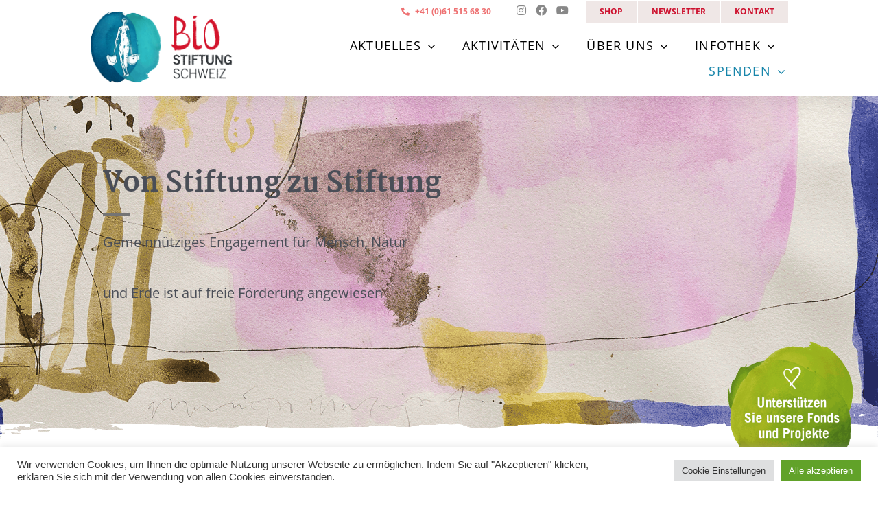

--- FILE ---
content_type: text/html; charset=UTF-8
request_url: https://www.bio-stiftung.ch/spenden/spenden-als-stiftung/
body_size: 19719
content:
<!DOCTYPE html>
<html class="avada-html-layout-wide avada-html-header-position-top avada-is-100-percent-template" lang="de" prefix="og: http://ogp.me/ns# fb: http://ogp.me/ns/fb#">
<head>
	<meta http-equiv="X-UA-Compatible" content="IE=edge" />
	<meta http-equiv="Content-Type" content="text/html; charset=utf-8"/>
	<meta name="viewport" content="width=device-width, initial-scale=1" />
	<meta name='robots' content='index, follow, max-image-preview:large, max-snippet:-1, max-video-preview:-1' />

	<!-- This site is optimized with the Yoast SEO plugin v26.4 - https://yoast.com/wordpress/plugins/seo/ -->
	<title>Spenden als Stiftung - BIO Stiftung Schweiz</title>
	<link rel="canonical" href="https://www.bio-stiftung.ch/spenden/spenden-als-stiftung/" />
	<meta property="og:locale" content="de_DE" />
	<meta property="og:type" content="article" />
	<meta property="og:title" content="Spenden als Stiftung - BIO Stiftung Schweiz" />
	<meta property="og:url" content="https://www.bio-stiftung.ch/spenden/spenden-als-stiftung/" />
	<meta property="og:site_name" content="BIO Stiftung Schweiz" />
	<meta property="article:modified_time" content="2022-06-07T06:59:56+00:00" />
	<meta name="twitter:card" content="summary_large_image" />
	<meta name="twitter:label1" content="Geschätzte Lesezeit" />
	<meta name="twitter:data1" content="8 Minuten" />
	<script type="application/ld+json" class="yoast-schema-graph">{"@context":"https://schema.org","@graph":[{"@type":"WebPage","@id":"https://www.bio-stiftung.ch/spenden/spenden-als-stiftung/","url":"https://www.bio-stiftung.ch/spenden/spenden-als-stiftung/","name":"Spenden als Stiftung - BIO Stiftung Schweiz","isPartOf":{"@id":"https://www.bio-stiftung.ch/#website"},"datePublished":"2022-03-02T10:35:29+00:00","dateModified":"2022-06-07T06:59:56+00:00","breadcrumb":{"@id":"https://www.bio-stiftung.ch/spenden/spenden-als-stiftung/#breadcrumb"},"inLanguage":"de","potentialAction":[{"@type":"ReadAction","target":["https://www.bio-stiftung.ch/spenden/spenden-als-stiftung/"]}]},{"@type":"BreadcrumbList","@id":"https://www.bio-stiftung.ch/spenden/spenden-als-stiftung/#breadcrumb","itemListElement":[{"@type":"ListItem","position":1,"name":"Startseite","item":"https://www.bio-stiftung.ch/"},{"@type":"ListItem","position":2,"name":"Spenden","item":"https://www.bio-stiftung.ch/spenden/"},{"@type":"ListItem","position":3,"name":"Spenden als Stiftung"}]},{"@type":"WebSite","@id":"https://www.bio-stiftung.ch/#website","url":"https://www.bio-stiftung.ch/","name":"BIO Stiftung Schweiz","description":"Brücke sein. Verantwortung tragen. Zukunft gestalten.","potentialAction":[{"@type":"SearchAction","target":{"@type":"EntryPoint","urlTemplate":"https://www.bio-stiftung.ch/?s={search_term_string}"},"query-input":{"@type":"PropertyValueSpecification","valueRequired":true,"valueName":"search_term_string"}}],"inLanguage":"de"}]}</script>
	<!-- / Yoast SEO plugin. -->


<link rel="alternate" type="application/rss+xml" title="BIO Stiftung Schweiz &raquo; Feed" href="https://www.bio-stiftung.ch/feed/" />
<link rel="alternate" type="application/rss+xml" title="BIO Stiftung Schweiz &raquo; Kommentar-Feed" href="https://www.bio-stiftung.ch/comments/feed/" />
					<link rel="shortcut icon" href="https://www.bio-stiftung.ch/wp-content/uploads/2021/11/favicon.ico" type="image/x-icon" />
		
		
		
				<link rel="alternate" title="oEmbed (JSON)" type="application/json+oembed" href="https://www.bio-stiftung.ch/wp-json/oembed/1.0/embed?url=https%3A%2F%2Fwww.bio-stiftung.ch%2Fspenden%2Fspenden-als-stiftung%2F" />
<link rel="alternate" title="oEmbed (XML)" type="text/xml+oembed" href="https://www.bio-stiftung.ch/wp-json/oembed/1.0/embed?url=https%3A%2F%2Fwww.bio-stiftung.ch%2Fspenden%2Fspenden-als-stiftung%2F&#038;format=xml" />
					<meta name="description" content="Von Stiftung zu Stiftung  Gemeinnütziges Engagement für Mensch, Natur
und Erde ist auf freie Förderung angewiesen    
Für Förderstiftungen 
Unser gemeinnütziges Engagement ist auf finanzielle Förderung angewiesen. Denn die Bio-Stiftung Schweiz lebt als gemeinnützige operative Initiativ-Stiftung von Zuwendungen und schöpft nicht aus einem Stiftungsvermögen."/>
				
		<meta property="og:locale" content="de_DE"/>
		<meta property="og:type" content="article"/>
		<meta property="og:site_name" content="BIO Stiftung Schweiz"/>
		<meta property="og:title" content="Spenden als Stiftung - BIO Stiftung Schweiz"/>
				<meta property="og:description" content="Von Stiftung zu Stiftung  Gemeinnütziges Engagement für Mensch, Natur
und Erde ist auf freie Förderung angewiesen    
Für Förderstiftungen 
Unser gemeinnütziges Engagement ist auf finanzielle Förderung angewiesen. Denn die Bio-Stiftung Schweiz lebt als gemeinnützige operative Initiativ-Stiftung von Zuwendungen und schöpft nicht aus einem Stiftungsvermögen."/>
				<meta property="og:url" content="https://www.bio-stiftung.ch/spenden/spenden-als-stiftung/"/>
													<meta property="article:modified_time" content="2022-06-07T06:59:56+01:00"/>
											<meta property="og:image" content="https://www.bio-stiftung.ch/wp-content/uploads/2022/11/Bio-Stiftung-Schweiz-Logo.png"/>
		<meta property="og:image:width" content="430"/>
		<meta property="og:image:height" content="222"/>
		<meta property="og:image:type" content="image/png"/>
				<style id='wp-img-auto-sizes-contain-inline-css' type='text/css'>
img:is([sizes=auto i],[sizes^="auto," i]){contain-intrinsic-size:3000px 1500px}
/*# sourceURL=wp-img-auto-sizes-contain-inline-css */
</style>
<link rel='stylesheet' id='ai1ec_style-css' href='//www.bio-stiftung.ch/wp-content/plugins/all-in-one-event-calendar/public/themes-ai1ec/vortex/css/ai1ec_parsed_css.css?ver=3.0.0' type='text/css' media='all' />
<link rel='stylesheet' id='cookie-law-info-css' href='https://www.bio-stiftung.ch/wp-content/plugins/cookie-law-info/legacy/public/css/cookie-law-info-public.css?ver=3.3.7' type='text/css' media='all' />
<link rel='stylesheet' id='cookie-law-info-gdpr-css' href='https://www.bio-stiftung.ch/wp-content/plugins/cookie-law-info/legacy/public/css/cookie-law-info-gdpr.css?ver=3.3.7' type='text/css' media='all' />
<link rel='stylesheet' id='dflip-style-css' href='https://www.bio-stiftung.ch/wp-content/plugins/3d-flipbook-dflip-lite/assets/css/dflip.min.css?ver=2.4.20' type='text/css' media='all' />
<link rel='stylesheet' id='fusion-dynamic-css-css' href='https://www.bio-stiftung.ch/wp-content/uploads/fusion-styles/1caa463ddd36dfdfcd1385765fc1bde5.min.css?ver=3.14' type='text/css' media='all' />
<script type="text/javascript" src="https://www.bio-stiftung.ch/wp-includes/js/jquery/jquery.min.js?ver=3.7.1" id="jquery-core-js"></script>
<script type="text/javascript" id="cookie-law-info-js-extra">
/* <![CDATA[ */
var Cli_Data = {"nn_cookie_ids":[],"cookielist":[],"non_necessary_cookies":{"analyse":["_ga","_ga_MWQ5W01QQP"],"werbung":["_fbp"],"notwendige":["mail_session"]},"ccpaEnabled":"","ccpaRegionBased":"","ccpaBarEnabled":"","strictlyEnabled":["necessary","obligatoire"],"ccpaType":"gdpr","js_blocking":"1","custom_integration":"","triggerDomRefresh":"","secure_cookies":""};
var cli_cookiebar_settings = {"animate_speed_hide":"500","animate_speed_show":"500","background":"#FFF","border":"#b1a6a6c2","border_on":"","button_1_button_colour":"#61a229","button_1_button_hover":"#4e8221","button_1_link_colour":"#fff","button_1_as_button":"1","button_1_new_win":"","button_2_button_colour":"#333","button_2_button_hover":"#292929","button_2_link_colour":"#444","button_2_as_button":"","button_2_hidebar":"","button_3_button_colour":"#dedfe0","button_3_button_hover":"#b2b2b3","button_3_link_colour":"#333333","button_3_as_button":"1","button_3_new_win":"","button_4_button_colour":"#dedfe0","button_4_button_hover":"#b2b2b3","button_4_link_colour":"#333333","button_4_as_button":"1","button_7_button_colour":"#61a229","button_7_button_hover":"#4e8221","button_7_link_colour":"#fff","button_7_as_button":"1","button_7_new_win":"","font_family":"Arial, Helvetica, sans-serif","header_fix":"","notify_animate_hide":"1","notify_animate_show":"","notify_div_id":"#cookie-law-info-bar","notify_position_horizontal":"right","notify_position_vertical":"bottom","scroll_close":"","scroll_close_reload":"","accept_close_reload":"","reject_close_reload":"","showagain_tab":"","showagain_background":"#fff","showagain_border":"#000","showagain_div_id":"#cookie-law-info-again","showagain_x_position":"100px","text":"#333333","show_once_yn":"","show_once":"10000","logging_on":"","as_popup":"","popup_overlay":"1","bar_heading_text":"","cookie_bar_as":"banner","popup_showagain_position":"bottom-right","widget_position":"left"};
var log_object = {"ajax_url":"https://www.bio-stiftung.ch/wp-admin/admin-ajax.php"};
//# sourceURL=cookie-law-info-js-extra
/* ]]> */
</script>
<script type="text/javascript" src="https://www.bio-stiftung.ch/wp-content/plugins/cookie-law-info/legacy/public/js/cookie-law-info-public.js?ver=3.3.7" id="cookie-law-info-js"></script>
<link rel="https://api.w.org/" href="https://www.bio-stiftung.ch/wp-json/" /><link rel="alternate" title="JSON" type="application/json" href="https://www.bio-stiftung.ch/wp-json/wp/v2/pages/2731" /><link rel="EditURI" type="application/rsd+xml" title="RSD" href="https://www.bio-stiftung.ch/xmlrpc.php?rsd" />
<link rel='shortlink' href='https://www.bio-stiftung.ch/?p=2731' />
		<style type="text/css">.pp-podcast {opacity: 0;}</style>
		<link rel="preload" href="https://www.bio-stiftung.ch/wp-content/themes/Avada/includes/lib/assets/fonts/icomoon/awb-icons.woff" as="font" type="font/woff" crossorigin><link rel="preload" href="//www.bio-stiftung.ch/wp-content/themes/Avada/includes/lib/assets/fonts/fontawesome/webfonts/fa-brands-400.woff2" as="font" type="font/woff2" crossorigin><link rel="preload" href="//www.bio-stiftung.ch/wp-content/themes/Avada/includes/lib/assets/fonts/fontawesome/webfonts/fa-regular-400.woff2" as="font" type="font/woff2" crossorigin><link rel="preload" href="//www.bio-stiftung.ch/wp-content/themes/Avada/includes/lib/assets/fonts/fontawesome/webfonts/fa-solid-900.woff2" as="font" type="font/woff2" crossorigin><link rel="preload" href="https://www.bio-stiftung.ch/wp-content/uploads/fusion-icons/builder-v1.4/fonts/builder.ttf?phssmw" as="font" type="font/ttf" crossorigin><link rel="preload" href="https://www.bio-stiftung.ch/wp-content/uploads/fusion-gfonts/PN_xRfK9oXHga0XdZsg_.woff2" as="font" type="font/woff2" crossorigin><link rel="preload" href="https://www.bio-stiftung.ch/wp-content/uploads/fusion-gfonts/memvYaGs126MiZpBA-UvWbX2vVnXBbObj2OVTS-muw.woff2" as="font" type="font/woff2" crossorigin><style type="text/css" id="css-fb-visibility">@media screen and (max-width: 640px){.fusion-no-small-visibility{display:none !important;}body .sm-text-align-center{text-align:center !important;}body .sm-text-align-left{text-align:left !important;}body .sm-text-align-right{text-align:right !important;}body .sm-text-align-justify{text-align:justify !important;}body .sm-flex-align-center{justify-content:center !important;}body .sm-flex-align-flex-start{justify-content:flex-start !important;}body .sm-flex-align-flex-end{justify-content:flex-end !important;}body .sm-mx-auto{margin-left:auto !important;margin-right:auto !important;}body .sm-ml-auto{margin-left:auto !important;}body .sm-mr-auto{margin-right:auto !important;}body .fusion-absolute-position-small{position:absolute;top:auto;width:100%;}.awb-sticky.awb-sticky-small{ position: sticky; top: var(--awb-sticky-offset,0); }}@media screen and (min-width: 641px) and (max-width: 1024px){.fusion-no-medium-visibility{display:none !important;}body .md-text-align-center{text-align:center !important;}body .md-text-align-left{text-align:left !important;}body .md-text-align-right{text-align:right !important;}body .md-text-align-justify{text-align:justify !important;}body .md-flex-align-center{justify-content:center !important;}body .md-flex-align-flex-start{justify-content:flex-start !important;}body .md-flex-align-flex-end{justify-content:flex-end !important;}body .md-mx-auto{margin-left:auto !important;margin-right:auto !important;}body .md-ml-auto{margin-left:auto !important;}body .md-mr-auto{margin-right:auto !important;}body .fusion-absolute-position-medium{position:absolute;top:auto;width:100%;}.awb-sticky.awb-sticky-medium{ position: sticky; top: var(--awb-sticky-offset,0); }}@media screen and (min-width: 1025px){.fusion-no-large-visibility{display:none !important;}body .lg-text-align-center{text-align:center !important;}body .lg-text-align-left{text-align:left !important;}body .lg-text-align-right{text-align:right !important;}body .lg-text-align-justify{text-align:justify !important;}body .lg-flex-align-center{justify-content:center !important;}body .lg-flex-align-flex-start{justify-content:flex-start !important;}body .lg-flex-align-flex-end{justify-content:flex-end !important;}body .lg-mx-auto{margin-left:auto !important;margin-right:auto !important;}body .lg-ml-auto{margin-left:auto !important;}body .lg-mr-auto{margin-right:auto !important;}body .fusion-absolute-position-large{position:absolute;top:auto;width:100%;}.awb-sticky.awb-sticky-large{ position: sticky; top: var(--awb-sticky-offset,0); }}</style>
<!-- Meta Pixel Code -->
<script type='text/javascript'>
!function(f,b,e,v,n,t,s){if(f.fbq)return;n=f.fbq=function(){n.callMethod?
n.callMethod.apply(n,arguments):n.queue.push(arguments)};if(!f._fbq)f._fbq=n;
n.push=n;n.loaded=!0;n.version='2.0';n.queue=[];t=b.createElement(e);t.async=!0;
t.src=v;s=b.getElementsByTagName(e)[0];s.parentNode.insertBefore(t,s)}(window,
document,'script','https://connect.facebook.net/en_US/fbevents.js');
</script>
<!-- End Meta Pixel Code -->
<script type='text/javascript'>var url = window.location.origin + '?ob=open-bridge';
            fbq('set', 'openbridge', '6054545744664701', url);
fbq('init', '6054545744664701', {}, {
    "agent": "wordpress-6.9-4.1.5"
})</script><script type='text/javascript'>
    fbq('track', 'PageView', []);
  </script><style type="text/css">.recentcomments a{display:inline !important;padding:0 !important;margin:0 !important;}</style>		<script type="text/javascript">
			var doc = document.documentElement;
			doc.setAttribute( 'data-useragent', navigator.userAgent );
		</script>
		
	<!-- Global site tag (gtag.js) - Google Analytics -->
<script async src="https://www.googletagmanager.com/gtag/js?id=G-MWQ5W01QQP"></script>
<script>
  window.dataLayer = window.dataLayer || [];
  function gtag(){dataLayer.push(arguments);}
  gtag('js', new Date());

  gtag('config', 'G-MWQ5W01QQP');
</script><style id='global-styles-inline-css' type='text/css'>
:root{--wp--preset--aspect-ratio--square: 1;--wp--preset--aspect-ratio--4-3: 4/3;--wp--preset--aspect-ratio--3-4: 3/4;--wp--preset--aspect-ratio--3-2: 3/2;--wp--preset--aspect-ratio--2-3: 2/3;--wp--preset--aspect-ratio--16-9: 16/9;--wp--preset--aspect-ratio--9-16: 9/16;--wp--preset--color--black: #000000;--wp--preset--color--cyan-bluish-gray: #abb8c3;--wp--preset--color--white: #ffffff;--wp--preset--color--pale-pink: #f78da7;--wp--preset--color--vivid-red: #cf2e2e;--wp--preset--color--luminous-vivid-orange: #ff6900;--wp--preset--color--luminous-vivid-amber: #fcb900;--wp--preset--color--light-green-cyan: #7bdcb5;--wp--preset--color--vivid-green-cyan: #00d084;--wp--preset--color--pale-cyan-blue: #8ed1fc;--wp--preset--color--vivid-cyan-blue: #0693e3;--wp--preset--color--vivid-purple: #9b51e0;--wp--preset--color--awb-color-1: #f5f5f5;--wp--preset--color--awb-color-2: #f9f9fb;--wp--preset--color--awb-color-3: #e2e2e2;--wp--preset--color--awb-color-4: #1785aa;--wp--preset--color--awb-color-5: #4a4e57;--wp--preset--color--awb-color-6: #005880;--wp--preset--color--awb-color-7: #212934;--wp--preset--color--awb-color-8: #000000;--wp--preset--color--awb-color-custom-10: #2fb7c2;--wp--preset--color--awb-color-custom-11: #f2f3f5;--wp--preset--color--awb-color-custom-12: #333333;--wp--preset--color--awb-color-custom-13: rgba(242,243,245,0.7);--wp--preset--color--awb-color-custom-14: #747474;--wp--preset--color--awb-color-custom-15: rgba(255,255,255,0.8);--wp--preset--color--awb-color-custom-16: rgba(242,243,245,0.8);--wp--preset--gradient--vivid-cyan-blue-to-vivid-purple: linear-gradient(135deg,rgb(6,147,227) 0%,rgb(155,81,224) 100%);--wp--preset--gradient--light-green-cyan-to-vivid-green-cyan: linear-gradient(135deg,rgb(122,220,180) 0%,rgb(0,208,130) 100%);--wp--preset--gradient--luminous-vivid-amber-to-luminous-vivid-orange: linear-gradient(135deg,rgb(252,185,0) 0%,rgb(255,105,0) 100%);--wp--preset--gradient--luminous-vivid-orange-to-vivid-red: linear-gradient(135deg,rgb(255,105,0) 0%,rgb(207,46,46) 100%);--wp--preset--gradient--very-light-gray-to-cyan-bluish-gray: linear-gradient(135deg,rgb(238,238,238) 0%,rgb(169,184,195) 100%);--wp--preset--gradient--cool-to-warm-spectrum: linear-gradient(135deg,rgb(74,234,220) 0%,rgb(151,120,209) 20%,rgb(207,42,186) 40%,rgb(238,44,130) 60%,rgb(251,105,98) 80%,rgb(254,248,76) 100%);--wp--preset--gradient--blush-light-purple: linear-gradient(135deg,rgb(255,206,236) 0%,rgb(152,150,240) 100%);--wp--preset--gradient--blush-bordeaux: linear-gradient(135deg,rgb(254,205,165) 0%,rgb(254,45,45) 50%,rgb(107,0,62) 100%);--wp--preset--gradient--luminous-dusk: linear-gradient(135deg,rgb(255,203,112) 0%,rgb(199,81,192) 50%,rgb(65,88,208) 100%);--wp--preset--gradient--pale-ocean: linear-gradient(135deg,rgb(255,245,203) 0%,rgb(182,227,212) 50%,rgb(51,167,181) 100%);--wp--preset--gradient--electric-grass: linear-gradient(135deg,rgb(202,248,128) 0%,rgb(113,206,126) 100%);--wp--preset--gradient--midnight: linear-gradient(135deg,rgb(2,3,129) 0%,rgb(40,116,252) 100%);--wp--preset--font-size--small: 13.5px;--wp--preset--font-size--medium: 20px;--wp--preset--font-size--large: 27px;--wp--preset--font-size--x-large: 42px;--wp--preset--font-size--normal: 18px;--wp--preset--font-size--xlarge: 36px;--wp--preset--font-size--huge: 54px;--wp--preset--spacing--20: 0.44rem;--wp--preset--spacing--30: 0.67rem;--wp--preset--spacing--40: 1rem;--wp--preset--spacing--50: 1.5rem;--wp--preset--spacing--60: 2.25rem;--wp--preset--spacing--70: 3.38rem;--wp--preset--spacing--80: 5.06rem;--wp--preset--shadow--natural: 6px 6px 9px rgba(0, 0, 0, 0.2);--wp--preset--shadow--deep: 12px 12px 50px rgba(0, 0, 0, 0.4);--wp--preset--shadow--sharp: 6px 6px 0px rgba(0, 0, 0, 0.2);--wp--preset--shadow--outlined: 6px 6px 0px -3px rgb(255, 255, 255), 6px 6px rgb(0, 0, 0);--wp--preset--shadow--crisp: 6px 6px 0px rgb(0, 0, 0);}:where(.is-layout-flex){gap: 0.5em;}:where(.is-layout-grid){gap: 0.5em;}body .is-layout-flex{display: flex;}.is-layout-flex{flex-wrap: wrap;align-items: center;}.is-layout-flex > :is(*, div){margin: 0;}body .is-layout-grid{display: grid;}.is-layout-grid > :is(*, div){margin: 0;}:where(.wp-block-columns.is-layout-flex){gap: 2em;}:where(.wp-block-columns.is-layout-grid){gap: 2em;}:where(.wp-block-post-template.is-layout-flex){gap: 1.25em;}:where(.wp-block-post-template.is-layout-grid){gap: 1.25em;}.has-black-color{color: var(--wp--preset--color--black) !important;}.has-cyan-bluish-gray-color{color: var(--wp--preset--color--cyan-bluish-gray) !important;}.has-white-color{color: var(--wp--preset--color--white) !important;}.has-pale-pink-color{color: var(--wp--preset--color--pale-pink) !important;}.has-vivid-red-color{color: var(--wp--preset--color--vivid-red) !important;}.has-luminous-vivid-orange-color{color: var(--wp--preset--color--luminous-vivid-orange) !important;}.has-luminous-vivid-amber-color{color: var(--wp--preset--color--luminous-vivid-amber) !important;}.has-light-green-cyan-color{color: var(--wp--preset--color--light-green-cyan) !important;}.has-vivid-green-cyan-color{color: var(--wp--preset--color--vivid-green-cyan) !important;}.has-pale-cyan-blue-color{color: var(--wp--preset--color--pale-cyan-blue) !important;}.has-vivid-cyan-blue-color{color: var(--wp--preset--color--vivid-cyan-blue) !important;}.has-vivid-purple-color{color: var(--wp--preset--color--vivid-purple) !important;}.has-black-background-color{background-color: var(--wp--preset--color--black) !important;}.has-cyan-bluish-gray-background-color{background-color: var(--wp--preset--color--cyan-bluish-gray) !important;}.has-white-background-color{background-color: var(--wp--preset--color--white) !important;}.has-pale-pink-background-color{background-color: var(--wp--preset--color--pale-pink) !important;}.has-vivid-red-background-color{background-color: var(--wp--preset--color--vivid-red) !important;}.has-luminous-vivid-orange-background-color{background-color: var(--wp--preset--color--luminous-vivid-orange) !important;}.has-luminous-vivid-amber-background-color{background-color: var(--wp--preset--color--luminous-vivid-amber) !important;}.has-light-green-cyan-background-color{background-color: var(--wp--preset--color--light-green-cyan) !important;}.has-vivid-green-cyan-background-color{background-color: var(--wp--preset--color--vivid-green-cyan) !important;}.has-pale-cyan-blue-background-color{background-color: var(--wp--preset--color--pale-cyan-blue) !important;}.has-vivid-cyan-blue-background-color{background-color: var(--wp--preset--color--vivid-cyan-blue) !important;}.has-vivid-purple-background-color{background-color: var(--wp--preset--color--vivid-purple) !important;}.has-black-border-color{border-color: var(--wp--preset--color--black) !important;}.has-cyan-bluish-gray-border-color{border-color: var(--wp--preset--color--cyan-bluish-gray) !important;}.has-white-border-color{border-color: var(--wp--preset--color--white) !important;}.has-pale-pink-border-color{border-color: var(--wp--preset--color--pale-pink) !important;}.has-vivid-red-border-color{border-color: var(--wp--preset--color--vivid-red) !important;}.has-luminous-vivid-orange-border-color{border-color: var(--wp--preset--color--luminous-vivid-orange) !important;}.has-luminous-vivid-amber-border-color{border-color: var(--wp--preset--color--luminous-vivid-amber) !important;}.has-light-green-cyan-border-color{border-color: var(--wp--preset--color--light-green-cyan) !important;}.has-vivid-green-cyan-border-color{border-color: var(--wp--preset--color--vivid-green-cyan) !important;}.has-pale-cyan-blue-border-color{border-color: var(--wp--preset--color--pale-cyan-blue) !important;}.has-vivid-cyan-blue-border-color{border-color: var(--wp--preset--color--vivid-cyan-blue) !important;}.has-vivid-purple-border-color{border-color: var(--wp--preset--color--vivid-purple) !important;}.has-vivid-cyan-blue-to-vivid-purple-gradient-background{background: var(--wp--preset--gradient--vivid-cyan-blue-to-vivid-purple) !important;}.has-light-green-cyan-to-vivid-green-cyan-gradient-background{background: var(--wp--preset--gradient--light-green-cyan-to-vivid-green-cyan) !important;}.has-luminous-vivid-amber-to-luminous-vivid-orange-gradient-background{background: var(--wp--preset--gradient--luminous-vivid-amber-to-luminous-vivid-orange) !important;}.has-luminous-vivid-orange-to-vivid-red-gradient-background{background: var(--wp--preset--gradient--luminous-vivid-orange-to-vivid-red) !important;}.has-very-light-gray-to-cyan-bluish-gray-gradient-background{background: var(--wp--preset--gradient--very-light-gray-to-cyan-bluish-gray) !important;}.has-cool-to-warm-spectrum-gradient-background{background: var(--wp--preset--gradient--cool-to-warm-spectrum) !important;}.has-blush-light-purple-gradient-background{background: var(--wp--preset--gradient--blush-light-purple) !important;}.has-blush-bordeaux-gradient-background{background: var(--wp--preset--gradient--blush-bordeaux) !important;}.has-luminous-dusk-gradient-background{background: var(--wp--preset--gradient--luminous-dusk) !important;}.has-pale-ocean-gradient-background{background: var(--wp--preset--gradient--pale-ocean) !important;}.has-electric-grass-gradient-background{background: var(--wp--preset--gradient--electric-grass) !important;}.has-midnight-gradient-background{background: var(--wp--preset--gradient--midnight) !important;}.has-small-font-size{font-size: var(--wp--preset--font-size--small) !important;}.has-medium-font-size{font-size: var(--wp--preset--font-size--medium) !important;}.has-large-font-size{font-size: var(--wp--preset--font-size--large) !important;}.has-x-large-font-size{font-size: var(--wp--preset--font-size--x-large) !important;}
/*# sourceURL=global-styles-inline-css */
</style>
<link rel='stylesheet' id='cookie-law-info-table-css' href='https://www.bio-stiftung.ch/wp-content/plugins/cookie-law-info/legacy/public/css/cookie-law-info-table.css?ver=3.3.7' type='text/css' media='all' />
</head>

<body class="wp-singular page-template page-template-100-width page-template-100-width-php page page-id-2731 page-child parent-pageid-2009 wp-theme-Avada fusion-image-hovers fusion-pagination-sizing fusion-button_type-flat fusion-button_span-no fusion-button_gradient-linear avada-image-rollover-circle-yes avada-image-rollover-yes avada-image-rollover-direction-fade fusion-has-button-gradient fusion-body ltr no-tablet-sticky-header no-mobile-sticky-header no-mobile-slidingbar no-desktop-totop no-mobile-totop fusion-disable-outline fusion-sub-menu-fade mobile-logo-pos-left layout-wide-mode avada-has-boxed-modal-shadow- layout-scroll-offset-full avada-has-zero-margin-offset-top fusion-top-header menu-text-align-center mobile-menu-design-classic fusion-show-pagination-text fusion-header-layout-v1 avada-responsive avada-footer-fx-none avada-menu-highlight-style-textcolor fusion-search-form-clean fusion-main-menu-search-overlay fusion-avatar-circle avada-dropdown-styles avada-blog-layout-grid avada-blog-archive-layout-grid avada-header-shadow-no avada-menu-icon-position-left avada-has-megamenu-shadow avada-has-mobile-menu-search avada-has-main-nav-search-icon avada-has-breadcrumb-mobile-hidden avada-has-titlebar-hide avada-header-border-color-full-transparent avada-has-transparent-grid-sep-color avada-has-transparent-timeline_color avada-has-pagination-width_height avada-flyout-menu-direction-fade avada-ec-views-v1" data-awb-post-id="2731">
	
<!-- Meta Pixel Code -->
<noscript>
<img height="1" width="1" style="display:none" alt="fbpx"
src="https://www.facebook.com/tr?id=6054545744664701&ev=PageView&noscript=1" />
</noscript>
<!-- End Meta Pixel Code -->
	<a class="skip-link screen-reader-text" href="#content">Zum Inhalt springen</a>

	<div id="boxed-wrapper">
		
		<div id="wrapper" class="fusion-wrapper">
			<div id="home" style="position:relative;top:-1px;"></div>
												<div class="fusion-tb-header"><div class="fusion-fullwidth fullwidth-box fusion-builder-row-1 fusion-flex-container nonhundred-percent-fullwidth non-hundred-percent-height-scrolling fusion-no-small-visibility fusion-no-medium-visibility fusion-sticky-container fusion-custom-z-index" style="--awb-border-radius-top-left:0px;--awb-border-radius-top-right:0px;--awb-border-radius-bottom-right:0px;--awb-border-radius-bottom-left:0px;--awb-z-index:99;--awb-padding-top:0px;--awb-padding-right:130px;--awb-padding-bottom:17px;--awb-padding-left:130px;--awb-padding-top-medium:30px;--awb-padding-right-medium:30px;--awb-padding-bottom-medium:30px;--awb-padding-left-medium:30px;--awb-margin-top:0px;--awb-background-color:#ffffff;--awb-sticky-background-color:#ffffff !important;--awb-sticky-height:80px !important;--awb-flex-wrap:wrap;--awb-box-shadow:0px 0px 30px 0px rgba(0,0,0,0.1);" data-transition-offset="0" data-scroll-offset="0" data-sticky-medium-visibility="1" data-sticky-large-visibility="1" ><div class="fusion-builder-row fusion-row fusion-flex-align-items-flex-start fusion-flex-justify-content-space-between fusion-flex-content-wrap" style="max-width:1424.8px;margin-left: calc(-4% / 2 );margin-right: calc(-4% / 2 );"><div class="fusion-layout-column fusion_builder_column fusion-builder-column-0 fusion_builder_column_1_4 1_4 fusion-flex-column" style="--awb-bg-size:cover;--awb-width-large:25%;--awb-margin-top-large:15px;--awb-spacing-right-large:0px;--awb-margin-bottom-large:0px;--awb-spacing-left-large:7.68%;--awb-width-medium:40%;--awb-order-medium:0;--awb-spacing-right-medium:0px;--awb-spacing-left-medium:4.8%;--awb-width-small:40%;--awb-order-small:0;--awb-margin-top-small:0;--awb-spacing-right-small:0px;--awb-margin-bottom-small:0;--awb-spacing-left-small:4.8%;" id="logo-wrapper"><div class="fusion-column-wrapper fusion-column-has-shadow fusion-flex-justify-content-flex-start fusion-content-layout-row fusion-flex-align-items-center"><div class="fusion-image-element " style="text-align:left;--awb-max-width:210px;--awb-caption-title-font-family:var(--h2_typography-font-family);--awb-caption-title-font-weight:var(--h2_typography-font-weight);--awb-caption-title-font-style:var(--h2_typography-font-style);--awb-caption-title-size:var(--h2_typography-font-size);--awb-caption-title-transform:var(--h2_typography-text-transform);--awb-caption-title-line-height:var(--h2_typography-line-height);--awb-caption-title-letter-spacing:var(--h2_typography-letter-spacing);"><span class=" fusion-imageframe imageframe-none imageframe-1 hover-type-none"><a class="fusion-no-lightbox" href="https://www.bio-stiftung.ch/" target="_self" aria-label="Bio-Stiftung Schweiz"><img fetchpriority="high" decoding="async" width="430" height="222" alt="Bio-Stiftung Schweiz" src="https://www.bio-stiftung.ch/wp-content/uploads/2022/11/Bio-Stiftung-Schweiz-Logo.png" class="img-responsive wp-image-5101 disable-lazyload" srcset="https://www.bio-stiftung.ch/wp-content/uploads/2022/11/Bio-Stiftung-Schweiz-Logo-200x103.png 200w, https://www.bio-stiftung.ch/wp-content/uploads/2022/11/Bio-Stiftung-Schweiz-Logo-400x207.png 400w, https://www.bio-stiftung.ch/wp-content/uploads/2022/11/Bio-Stiftung-Schweiz-Logo.png 430w" sizes="(max-width: 640px) 100vw, 400px" /></a></span></div></div></div><div class="fusion-layout-column fusion_builder_column fusion-builder-column-1 fusion_builder_column_3_4 3_4 fusion-flex-column fusion-flex-align-self-flex-start" style="--awb-bg-size:cover;--awb-width-large:75%;--awb-margin-top-large:-2px;--awb-spacing-right-large:2.56%;--awb-margin-bottom-large:0px;--awb-spacing-left-large:0px;--awb-width-medium:40%;--awb-order-medium:1;--awb-spacing-right-medium:4.8%;--awb-spacing-left-medium:0px;--awb-width-small:33.333333333333%;--awb-order-small:1;--awb-spacing-right-small:5.76%;--awb-spacing-left-small:0px;"><div class="fusion-column-wrapper fusion-column-has-shadow fusion-flex-justify-content-flex-end fusion-content-layout-row"><div class="fusion-builder-row fusion-builder-row-inner fusion-row fusion-flex-align-items-flex-start fusion-flex-justify-content-space-between fusion-flex-content-wrap" style="width:104% !important;max-width:104% !important;margin-left: calc(-4% / 2 );margin-right: calc(-4% / 2 );"><div class="fusion-layout-column fusion_builder_column_inner fusion-builder-nested-column-0 fusion_builder_column_inner_1_1 1_1 fusion-flex-column" style="--awb-bg-size:cover;--awb-width-large:100%;--awb-margin-top-large:0px;--awb-spacing-right-large:1.92%;--awb-margin-bottom-large:0px;--awb-spacing-left-large:1.92%;--awb-width-medium:100%;--awb-order-medium:0;--awb-spacing-right-medium:1.92%;--awb-spacing-left-medium:1.92%;--awb-width-small:100%;--awb-order-small:0;--awb-spacing-right-small:1.92%;--awb-spacing-left-small:1.92%;"><div class="fusion-column-wrapper fusion-column-has-shadow fusion-flex-justify-content-flex-end fusion-content-layout-row"><div ><a class="fusion-button button-flat button-small button-custom fusion-button-default button-1 fusion-button-default-span fusion-button-default-type" style="--button_accent_color:#ee7172;--button_accent_hover_color:#cd112e;--button_border_hover_color:#ffffff;--button_gradient_angle:180deg;--button_gradient_top_color:#ffffff;--button_gradient_bottom_color:#ffffff;--button_gradient_top_color_hover:#efe7e6;--button_gradient_bottom_color_hover:#efe7e6;--button_margin-right:1px;" target="_self" href="tel:+410615156830"><i class="fa-phone-alt fas awb-button__icon awb-button__icon--default button-icon-left" aria-hidden="true"></i><span class="fusion-button-text awb-button__text awb-button__text--default">+41 (0)61 515 68 30</span></a></div><a class="fb-icon-element-1 fb-icon-element fontawesome-icon fa-instagram fab circle-no fusion-text-flow fusion-link" style="--awb-iconcolor:#888888;--awb-iconcolor-hover:#000000;--awb-font-size:16px;--awb-margin-top:9px;--awb-margin-right:7px;--awb-margin-left:16px;" href="https://www.instagram.com/bio_stiftung_schweiz/" target="_blank" aria-label="Link to https://www.instagram.com/bio_stiftung_schweiz/" rel="noopener noreferrer"></a><a class="fb-icon-element-2 fb-icon-element fontawesome-icon fa-facebook fab circle-no fusion-text-flow fusion-link" style="--awb-iconcolor:#888888;--awb-iconcolor-hover:#000000;--awb-font-size:16px;--awb-margin-top:9px;--awb-margin-right:7px;--awb-margin-left:7px;" href="https://www.facebook.com/biostiftungschweiz/" target="_blank" aria-label="Link to https://www.facebook.com/biostiftungschweiz/" rel="noopener noreferrer"></a><a class="fb-icon-element-3 fb-icon-element fontawesome-icon fa-youtube fab circle-no fusion-text-flow fusion-link" style="--awb-iconcolor:#888888;--awb-iconcolor-hover:#000000;--awb-font-size:16px;--awb-margin-top:9px;--awb-margin-right:24px;--awb-margin-left:7px;" href="https://www.youtube.com/c/biostiftungschweiz" target="_blank" aria-label="Link to https://www.youtube.com/c/biostiftungschweiz" rel="noopener noreferrer"></a><div style="text-align:right;"><a class="fusion-button button-flat button-small button-custom fusion-button-default button-2 fusion-button-default-span fusion-button-default-type" style="--button_accent_color:#cd112e;--button_accent_hover_color:#ffffff;--button_border_hover_color:#ffffff;--button_gradient_top_color:#efe7e6;--button_gradient_bottom_color:#efe7e6;--button_gradient_top_color_hover:#ee7172;--button_gradient_bottom_color_hover:#ee7172;--button_text_transform:uppercase;--button_margin-top:0px;--button_margin-right:1px;--button_margin-left:1px;" target="_self" href="https://www.bio-stiftung.ch/shop/"><span class="fusion-button-text awb-button__text awb-button__text--default">Shop</span></a></div><div style="text-align:right;"><a class="fusion-button button-flat button-small button-custom fusion-button-default button-3 fusion-button-default-span fusion-button-default-type" style="--button_accent_color:#cd112e;--button_accent_hover_color:#ffffff;--button_border_hover_color:#ffffff;--button_gradient_top_color:#efe7e6;--button_gradient_bottom_color:#efe7e6;--button_gradient_top_color_hover:#ee7172;--button_gradient_bottom_color_hover:#ee7172;--button_text_transform:uppercase;--button_margin-top:0px;--button_margin-right:1px;--button_margin-left:1px;" target="_self" href="https://www.bio-stiftung.ch/aktuelles/#newsletter"><span class="fusion-button-text awb-button__text awb-button__text--default">NEWSLETTER</span></a></div><div style="text-align:right;"><a class="fusion-button button-flat button-small button-custom fusion-button-default button-4 fusion-button-default-span fusion-button-default-type" style="--button_accent_color:#cd112e;--button_accent_hover_color:#ffffff;--button_border_hover_color:#ffffff;--button_gradient_top_color:#efe7e6;--button_gradient_bottom_color:#efe7e6;--button_gradient_top_color_hover:#ee7172;--button_gradient_bottom_color_hover:#ee7172;--button_text_transform:uppercase;--button_margin-top:0px;--button_margin-right:1px;--button_margin-left:1px;" target="_self" href="https://www.bio-stiftung.ch/kontakt/"><span class="fusion-button-text awb-button__text awb-button__text--default">Kontakt</span></a></div></div></div></div><nav class="awb-menu awb-menu_row awb-menu_em-hover mobile-mode-collapse-to-button awb-menu_icons-left awb-menu_dc-yes mobile-trigger-fullwidth-off awb-menu_mobile-toggle awb-menu_indent-left mobile-size-full-absolute loading mega-menu-loading awb-menu_desktop awb-menu_dropdown awb-menu_expand-right awb-menu_transition-opacity" style="--awb-font-size:18px;--awb-margin-top:15px;--awb-text-transform:uppercase;--awb-gap:30px;--awb-align-items:center;--awb-justify-content:flex-end;--awb-items-padding-top:2px;--awb-items-padding-right:4px;--awb-items-padding-bottom:2px;--awb-items-padding-left:4px;--awb-color:#000000;--awb-letter-spacing:1.2px;--awb-active-color:var(--awb-color4);--awb-submenu-color:#1d2433;--awb-submenu-sep-color:rgba(255,255,255,0);--awb-submenu-active-bg:var(--awb-color2);--awb-submenu-active-color:var(--awb-color8);--awb-submenu-space:37px;--awb-submenu-font-size:16px;--awb-submenu-text-transform:none;--awb-icons-size:14;--awb-icons-color:#1f2733;--awb-icons-hover-color:var(--awb-color4);--awb-main-justify-content:flex-start;--awb-mobile-nav-button-align-hor:flex-end;--awb-mobile-active-bg:#005880;--awb-mobile-active-color:#ffffff;--awb-mobile-trigger-font-size:32px;--awb-mobile-trigger-color:#000000;--awb-mobile-nav-trigger-bottom-margin:35px;--awb-mobile-sep-color:#e0e0e0;--awb-mobile-justify:flex-start;--awb-mobile-caret-left:auto;--awb-mobile-caret-right:0;--awb-box-shadow:0px 5px 10px 2px rgba(66,86,109,0.05);;--awb-fusion-font-family-typography:&quot;Open Sans&quot;;--awb-fusion-font-style-typography:normal;--awb-fusion-font-weight-typography:400;--awb-fusion-font-family-submenu-typography:inherit;--awb-fusion-font-style-submenu-typography:normal;--awb-fusion-font-weight-submenu-typography:400;--awb-fusion-font-family-mobile-typography:inherit;--awb-fusion-font-style-mobile-typography:normal;--awb-fusion-font-weight-mobile-typography:400;" aria-label="Main Menu" data-breakpoint="1260" data-count="0" data-transition-type="fade" data-transition-time="300" data-expand="right"><button type="button" class="awb-menu__m-toggle awb-menu__m-toggle_no-text" aria-expanded="false" aria-controls="menu-main-menu"><span class="awb-menu__m-toggle-inner"><span class="collapsed-nav-text"><span class="screen-reader-text">Toggle Navigation</span></span><span class="awb-menu__m-collapse-icon awb-menu__m-collapse-icon_no-text"><span class="awb-menu__m-collapse-icon-open awb-menu__m-collapse-icon-open_no-text builder-menu"></span><span class="awb-menu__m-collapse-icon-close awb-menu__m-collapse-icon-close_no-text builder-close"></span></span></span></button><ul id="menu-main-menu" class="fusion-menu awb-menu__main-ul awb-menu__main-ul_row"><li  id="menu-item-1840"  class="menu-item menu-item-type-post_type menu-item-object-page menu-item-has-children menu-item-1840 awb-menu__li awb-menu__main-li awb-menu__main-li_regular"  data-item-id="1840"><span class="awb-menu__main-background-default awb-menu__main-background-default_fade"></span><span class="awb-menu__main-background-active awb-menu__main-background-active_fade"></span><a  href="https://www.bio-stiftung.ch/aktuelles/" class="awb-menu__main-a awb-menu__main-a_regular"><span class="menu-text">Aktuelles</span><span class="awb-menu__open-nav-submenu-hover"></span></a><button type="button" aria-label="Open submenu of Aktuelles" aria-expanded="false" class="awb-menu__open-nav-submenu_mobile awb-menu__open-nav-submenu_main"></button><ul class="awb-menu__sub-ul awb-menu__sub-ul_main"><li  id="menu-item-3346"  class="menu-item menu-item-type-custom menu-item-object-custom menu-item-3346 awb-menu__li awb-menu__sub-li" ><a  href="https://www.bio-stiftung.ch/aktuelles/#neuigkeiten" class="awb-menu__sub-a"><span>Neuigkeiten</span></a></li><li  id="menu-item-3344"  class="menu-item menu-item-type-custom menu-item-object-custom menu-item-3344 awb-menu__li awb-menu__sub-li" ><a  href="https://www.bio-stiftung.ch/aktuelles/#blog" class="awb-menu__sub-a"><span>Blog</span></a></li><li  id="menu-item-3821"  class="menu-item menu-item-type-custom menu-item-object-custom menu-item-3821 awb-menu__li awb-menu__sub-li" ><a  href="https://www.bio-stiftung.ch/aktuelles/#newsletter" class="awb-menu__sub-a"><span>Newsletter</span></a></li></ul></li><li  id="menu-item-1891"  class="menu-item menu-item-type-post_type menu-item-object-page menu-item-has-children menu-item-1891 awb-menu__li awb-menu__main-li awb-menu__main-li_regular"  data-item-id="1891"><span class="awb-menu__main-background-default awb-menu__main-background-default_fade"></span><span class="awb-menu__main-background-active awb-menu__main-background-active_fade"></span><a  href="https://www.bio-stiftung.ch/projekte/" class="awb-menu__main-a awb-menu__main-a_regular"><span class="menu-text">Aktivitäten</span><span class="awb-menu__open-nav-submenu-hover"></span></a><button type="button" aria-label="Open submenu of Aktivitäten" aria-expanded="false" class="awb-menu__open-nav-submenu_mobile awb-menu__open-nav-submenu_main"></button><ul class="awb-menu__sub-ul awb-menu__sub-ul_main"><li  id="menu-item-2433"  class="menu-item menu-item-type-custom menu-item-object-custom menu-item-2433 awb-menu__li awb-menu__sub-li" ><a  href="https://www.bio-stiftung.ch/projekte/#interne-projekte" class="awb-menu__sub-a"><span>Interne Fonds &#038; Projekte</span></a></li><li  id="menu-item-6572"  class="menu-item menu-item-type-custom menu-item-object-custom menu-item-6572 awb-menu__li awb-menu__sub-li" ><a  href="https://www.bio-stiftung.ch/projekte/#externe-projekte" class="awb-menu__sub-a"><span>Externe Fonds</span></a></li><li  id="menu-item-5606"  class="menu-item menu-item-type-custom menu-item-object-custom menu-item-5606 awb-menu__li awb-menu__sub-li" ><a  href="https://www.bio-stiftung.ch/projekt/basisausbildung-bodenbotschafter/" class="awb-menu__sub-a"><span>Bodenbotschafter</span></a></li><li  id="menu-item-2434"  class="menu-item menu-item-type-custom menu-item-object-custom menu-item-2434 awb-menu__li awb-menu__sub-li" ><a  href="https://www.bio-stiftung.ch/projekte/#archiv" class="awb-menu__sub-a"><span>Projektarchiv</span></a></li></ul></li><li  id="menu-item-2007"  class="menu-item menu-item-type-post_type menu-item-object-page menu-item-has-children menu-item-2007 awb-menu__li awb-menu__main-li awb-menu__main-li_regular"  data-item-id="2007"><span class="awb-menu__main-background-default awb-menu__main-background-default_fade"></span><span class="awb-menu__main-background-active awb-menu__main-background-active_fade"></span><a  href="https://www.bio-stiftung.ch/ueber-uns/" class="awb-menu__main-a awb-menu__main-a_regular"><span class="menu-text">Über uns</span><span class="awb-menu__open-nav-submenu-hover"></span></a><button type="button" aria-label="Open submenu of Über uns" aria-expanded="false" class="awb-menu__open-nav-submenu_mobile awb-menu__open-nav-submenu_main"></button><ul class="awb-menu__sub-ul awb-menu__sub-ul_main"><li  id="menu-item-2437"  class="menu-item menu-item-type-custom menu-item-object-custom menu-item-2437 awb-menu__li awb-menu__sub-li" ><a  href="https://www.bio-stiftung.ch/ueber-uns/#stiftungszweck" class="awb-menu__sub-a"><span>Stiftungszweck</span></a></li><li  id="menu-item-2438"  class="menu-item menu-item-type-custom menu-item-object-custom menu-item-2438 awb-menu__li awb-menu__sub-li" ><a  href="https://www.bio-stiftung.ch/ueber-uns/#meilensteine" class="awb-menu__sub-a"><span>Meilensteine</span></a></li><li  id="menu-item-2441"  class="menu-item menu-item-type-custom menu-item-object-custom menu-item-2441 awb-menu__li awb-menu__sub-li" ><a  href="https://www.bio-stiftung.ch/ueber-uns/#menschen" class="awb-menu__sub-a"><span>Menschen</span></a></li><li  id="menu-item-4875"  class="menu-item menu-item-type-post_type menu-item-object-page menu-item-4875 awb-menu__li awb-menu__sub-li" ><a  href="https://www.bio-stiftung.ch/ueber-uns/freunde/" class="awb-menu__sub-a"><span>Freunde</span></a></li><li  id="menu-item-2442"  class="menu-item menu-item-type-custom menu-item-object-custom menu-item-2442 awb-menu__li awb-menu__sub-li" ><a  href="https://www.bio-stiftung.ch/ueber-uns/#foerderer-netzwerk" class="awb-menu__sub-a"><span>Förderer &#038; Netzwerk</span></a></li></ul></li><li  id="menu-item-2059"  class="menu-item menu-item-type-post_type menu-item-object-page menu-item-has-children menu-item-2059 awb-menu__li awb-menu__main-li awb-menu__main-li_regular"  data-item-id="2059"><span class="awb-menu__main-background-default awb-menu__main-background-default_fade"></span><span class="awb-menu__main-background-active awb-menu__main-background-active_fade"></span><a  href="https://www.bio-stiftung.ch/infothek/" class="awb-menu__main-a awb-menu__main-a_regular"><span class="menu-text">Infothek</span><span class="awb-menu__open-nav-submenu-hover"></span></a><button type="button" aria-label="Open submenu of Infothek" aria-expanded="false" class="awb-menu__open-nav-submenu_mobile awb-menu__open-nav-submenu_main"></button><ul class="awb-menu__sub-ul awb-menu__sub-ul_main"><li  id="menu-item-2445"  class="menu-item menu-item-type-custom menu-item-object-custom menu-item-2445 awb-menu__li awb-menu__sub-li" ><a  href="https://www.bio-stiftung.ch/infothek/#magazin" class="awb-menu__sub-a"><span>Magazin</span></a></li><li  id="menu-item-6187"  class="menu-item menu-item-type-custom menu-item-object-custom menu-item-6187 awb-menu__li awb-menu__sub-li" ><a  href="https://www.bio-stiftung.ch/infothek/#newsletter" class="awb-menu__sub-a"><span>Newsletter</span></a></li><li  id="menu-item-2444"  class="menu-item menu-item-type-custom menu-item-object-custom menu-item-2444 awb-menu__li awb-menu__sub-li" ><a  href="https://www.bio-stiftung.ch/infothek/#buecher" class="awb-menu__sub-a"><span>Bücher</span></a></li><li  id="menu-item-2687"  class="menu-item menu-item-type-custom menu-item-object-custom menu-item-2687 awb-menu__li awb-menu__sub-li" ><a  href="https://www.bio-stiftung.ch/infothek/#e-books" class="awb-menu__sub-a"><span>E-Books</span></a></li><li  id="menu-item-2688"  class="menu-item menu-item-type-custom menu-item-object-custom menu-item-2688 awb-menu__li awb-menu__sub-li" ><a  href="https://www.bio-stiftung.ch/infothek/#filme-podcasts" class="awb-menu__sub-a"><span>Filme &#038; Podcasts</span></a></li><li  id="menu-item-3450"  class="menu-item menu-item-type-custom menu-item-object-custom menu-item-3450 awb-menu__li awb-menu__sub-li" ><a  href="https://www.bio-stiftung.ch/infothek/#jahresberichte" class="awb-menu__sub-a"><span>Jahresberichte</span></a></li><li  id="menu-item-2446"  class="menu-item menu-item-type-custom menu-item-object-custom menu-item-2446 awb-menu__li awb-menu__sub-li" ><a  href="https://www.bio-stiftung.ch/infothek/#presse" class="awb-menu__sub-a"><span>Presse</span></a></li></ul></li><li  id="menu-item-2420"  class="menu-item menu-item-type-post_type menu-item-object-page current-page-ancestor current-menu-ancestor current-menu-parent current-page-parent current_page_parent current_page_ancestor menu-item-has-children menu-item-2420 awb-menu__li awb-menu__main-li awb-menu__main-li_regular"  data-item-id="2420"><span class="awb-menu__main-background-default awb-menu__main-background-default_fade"></span><span class="awb-menu__main-background-active awb-menu__main-background-active_fade"></span><a  href="https://www.bio-stiftung.ch/spenden/" class="awb-menu__main-a awb-menu__main-a_regular"><span class="menu-text">Spenden</span><span class="awb-menu__open-nav-submenu-hover"></span></a><button type="button" aria-label="Open submenu of Spenden" aria-expanded="false" class="awb-menu__open-nav-submenu_mobile awb-menu__open-nav-submenu_main"></button><ul class="awb-menu__sub-ul awb-menu__sub-ul_main"><li  id="menu-item-5364"  class="menu-item menu-item-type-custom menu-item-object-custom menu-item-5364 awb-menu__li awb-menu__sub-li" ><a  href="https://www.bio-stiftung.ch/spenden/#spendenkonto" class="awb-menu__sub-a"><span>Spendenkonten</span></a></li><li  id="menu-item-2748"  class="menu-item menu-item-type-post_type menu-item-object-page menu-item-2748 awb-menu__li awb-menu__sub-li" ><a  href="https://www.bio-stiftung.ch/spenden/spenden-als-privatperson/" class="awb-menu__sub-a"><span>als Privatperson</span></a></li><li  id="menu-item-2747"  class="menu-item menu-item-type-post_type menu-item-object-page menu-item-2747 awb-menu__li awb-menu__sub-li" ><a  href="https://www.bio-stiftung.ch/spenden/spenden-als-unternehmen/" class="awb-menu__sub-a"><span>als Unternehmen</span></a></li><li  id="menu-item-2746"  class="menu-item menu-item-type-post_type menu-item-object-page current-menu-item page_item page-item-2731 current_page_item menu-item-2746 awb-menu__li awb-menu__sub-li" ><a  href="https://www.bio-stiftung.ch/spenden/spenden-als-stiftung/" class="awb-menu__sub-a" aria-current="page"><span>als Stiftung</span></a></li><li  id="menu-item-4994"  class="menu-item menu-item-type-post_type menu-item-object-page menu-item-4994 awb-menu__li awb-menu__sub-li" ><a  href="https://www.bio-stiftung.ch/spenden/vererben/" class="awb-menu__sub-a"><span>Erbschaft und Legat</span></a></li></ul></li></ul></nav></div></div></div></div><div class="fusion-fullwidth fullwidth-box fusion-builder-row-2 fusion-flex-container nonhundred-percent-fullwidth non-hundred-percent-height-scrolling fusion-no-large-visibility fusion-sticky-container fusion-custom-z-index" style="--awb-border-radius-top-left:0px;--awb-border-radius-top-right:0px;--awb-border-radius-bottom-right:0px;--awb-border-radius-bottom-left:0px;--awb-z-index:99;--awb-padding-top:0px;--awb-padding-right:130px;--awb-padding-bottom:5px;--awb-padding-left:130px;--awb-padding-top-medium:0px;--awb-padding-right-medium:10px;--awb-padding-bottom-medium:12px;--awb-padding-left-medium:10px;--awb-padding-top-small:0px;--awb-padding-right-small:10px;--awb-padding-bottom-small:12px;--awb-padding-left-small:10px;--awb-margin-top:0px;--awb-background-color:#ffffff;--awb-sticky-background-color:#ffffff !important;--awb-sticky-height:80px !important;--awb-flex-wrap:wrap;--awb-box-shadow:0px 0px 30px 0px rgba(0,0,0,0.1);" data-transition-offset="0" data-scroll-offset="0" data-sticky-small-visibility="1" data-sticky-medium-visibility="1" data-sticky-large-visibility="1" ><div class="fusion-builder-row fusion-row fusion-flex-align-items-flex-start fusion-flex-justify-content-space-between fusion-flex-content-wrap" style="max-width:1424.8px;margin-left: calc(-4% / 2 );margin-right: calc(-4% / 2 );"><div class="fusion-layout-column fusion_builder_column fusion-builder-column-2 fusion_builder_column_1_1 1_1 fusion-flex-column" style="--awb-padding-top:0px;--awb-padding-right:0px;--awb-padding-bottom:0px;--awb-padding-left:0px;--awb-bg-size:cover;--awb-width-large:100%;--awb-margin-top-large:0px;--awb-spacing-right-large:1.92%;--awb-margin-bottom-large:10px;--awb-spacing-left-large:1.92%;--awb-width-medium:100%;--awb-order-medium:0;--awb-spacing-right-medium:1.92%;--awb-spacing-left-medium:1.92%;--awb-width-small:100%;--awb-order-small:0;--awb-spacing-right-small:1.92%;--awb-spacing-left-small:1.92%;"><div class="fusion-column-wrapper fusion-column-has-shadow fusion-flex-justify-content-flex-start fusion-content-layout-column"><div class="fusion-builder-row fusion-builder-row-inner fusion-row fusion-flex-align-items-flex-start fusion-flex-justify-content-space-between fusion-flex-content-wrap" style="width:104% !important;max-width:104% !important;margin-left: calc(-4% / 2 );margin-right: calc(-4% / 2 );"><div class="fusion-layout-column fusion_builder_column_inner fusion-builder-nested-column-1 fusion_builder_column_inner_1_1 1_1 fusion-flex-column" style="--awb-bg-size:cover;--awb-width-large:100%;--awb-margin-top-large:-3px;--awb-spacing-right-large:1.92%;--awb-margin-bottom-large:0px;--awb-spacing-left-large:1.92%;--awb-width-medium:100%;--awb-order-medium:0;--awb-spacing-right-medium:1.92%;--awb-spacing-left-medium:1.92%;--awb-width-small:100%;--awb-order-small:0;--awb-spacing-right-small:1.92%;--awb-spacing-left-small:1.92%;"><div class="fusion-column-wrapper fusion-column-has-shadow fusion-flex-justify-content-center fusion-content-layout-row"><a class="fb-icon-element-4 fb-icon-element fontawesome-icon fa-instagram fab circle-no fusion-text-flow fusion-link" style="--awb-iconcolor:#888888;--awb-iconcolor-hover:#000000;--awb-font-size:17px;--awb-margin-top:12px;--awb-margin-right:7px;--awb-margin-left:7px;" href="https://www.instagram.com/bio_stiftung_schweiz/" target="_blank" aria-label="Link to https://www.instagram.com/bio_stiftung_schweiz/" rel="noopener noreferrer"></a><a class="fb-icon-element-5 fb-icon-element fontawesome-icon fa-facebook fab circle-no fusion-text-flow fusion-link" style="--awb-iconcolor:#888888;--awb-iconcolor-hover:#000000;--awb-font-size:17px;--awb-margin-top:12px;--awb-margin-right:7px;--awb-margin-left:7px;" href="https://www.facebook.com/biostiftungschweiz/" target="_blank" aria-label="Link to https://www.facebook.com/biostiftungschweiz/" rel="noopener noreferrer"></a><a class="fb-icon-element-6 fb-icon-element fontawesome-icon fa-youtube fab circle-no fusion-text-flow fusion-link" style="--awb-iconcolor:#888888;--awb-iconcolor-hover:#000000;--awb-font-size:17px;--awb-margin-top:12px;--awb-margin-right:24px;--awb-margin-left:7px;" href="https://www.youtube.com/c/biostiftungschweiz" target="_blank" aria-label="Link to https://www.youtube.com/c/biostiftungschweiz" rel="noopener noreferrer"></a><div style="text-align:right;"><a class="fusion-button button-flat button-small button-custom fusion-button-default button-5 fusion-button-default-span fusion-button-default-type" style="--button_accent_color:#cd112e;--button_accent_hover_color:#ffffff;--button_border_hover_color:#ffffff;--button_gradient_top_color:#efe7e6;--button_gradient_bottom_color:#efe7e6;--button_gradient_top_color_hover:#ee7172;--button_gradient_bottom_color_hover:#ee7172;--button_text_transform:uppercase;--button_margin-top:1px;--button_margin-right:1px;--button_margin-left:1px;" target="_self" href="https://www.bio-stiftung.ch/shop/"><i class="fa-shopping-cart fas awb-button__icon awb-button__icon--default awb-button__icon--no-margin button-icon-left" aria-hidden="true"></i><span class="fusion-button-text awb-button__text awb-button__text--default"></span></a></div><div style="text-align:right;"><a class="fusion-button button-flat button-small button-custom fusion-button-default button-6 fusion-button-default-span fusion-button-default-type" style="--button_accent_color:#cd112e;--button_accent_hover_color:#ffffff;--button_border_hover_color:#ffffff;--button_gradient_top_color:#efe7e6;--button_gradient_bottom_color:#efe7e6;--button_gradient_top_color_hover:#ee7172;--button_gradient_bottom_color_hover:#ee7172;--button_text_transform:uppercase;--button_margin-top:0px;--button_margin-right:1px;--button_margin-left:1px;" target="_self" href="https://www.bio-stiftung.ch/kontakt/"><span class="fusion-button-text awb-button__text awb-button__text--default">Kontakt</span></a></div><a class="fb-icon-element-7 fb-icon-element fontawesome-icon fa-phone-alt fas circle-yes fusion-text-flow fusion-link" style="--awb-iconcolor:#cd112e;--awb-iconcolor-hover:#cd112e;--awb-circlecolor:#ffffff;--awb-circlecolor-hover:#ffffff;--awb-circlebordercolor:rgba(0,88,128,0);--awb-circlebordercolor-hover:rgba(0,88,128,0);--awb-circlebordersize:0px;--awb-font-size:14.96px;--awb-width:29.92px;--awb-height:29.92px;--awb-line-height:29.92px;--awb-border-radius-top-l:0;--awb-border-radius-top-r:0;--awb-border-radius-bot-r:0;--awb-border-radius-bot-l:0;--awb-margin-top:4px;--awb-margin-right:1px;--awb-margin-left:3px;" href="tel:+410615156830" target="_self" aria-label="Link to tel:+410615156830"></a><a class="fb-icon-element-8 fb-icon-element fontawesome-icon fa-envelope far circle-yes fusion-text-flow fusion-link" style="--awb-iconcolor:#cd112e;--awb-circlecolor:#ffffff;--awb-circlecolor-hover:#ffffff;--awb-circlebordercolor:rgba(0,88,128,0);--awb-circlebordercolor-hover:rgba(0,88,128,0);--awb-circlebordersize:0px;--awb-font-size:15.84px;--awb-width:31.68px;--awb-height:31.68px;--awb-line-height:31.68px;--awb-border-radius-top-l:0;--awb-border-radius-top-r:0;--awb-border-radius-bot-r:0;--awb-border-radius-bot-l:0;--awb-margin-top:4px;--awb-margin-right:1px;--awb-margin-left:1px;" href="https://www.bio-stiftung.ch/aktuelles/#newsletter" target="_self" aria-label="Link to https://www.bio-stiftung.ch/aktuelles/#newsletter"></a></div></div></div></div></div><div class="fusion-layout-column fusion_builder_column fusion-builder-column-3 fusion_builder_column_1_2 1_2 fusion-flex-column fusion-flex-align-self-stretch" style="--awb-padding-top:10px;--awb-padding-right:10px;--awb-padding-bottom:5px;--awb-padding-left:20px;--awb-bg-size:cover;--awb-width-large:50%;--awb-margin-top-large:0px;--awb-spacing-right-large:0px;--awb-margin-bottom-large:0px;--awb-spacing-left-large:3.84%;--awb-width-medium:50%;--awb-order-medium:0;--awb-spacing-right-medium:0px;--awb-spacing-left-medium:3.84%;--awb-width-small:50%;--awb-order-small:0;--awb-margin-top-small:0px;--awb-spacing-right-small:0px;--awb-margin-bottom-small:0;--awb-spacing-left-small:3.84%;" id="logo-wrapper"><div class="fusion-column-wrapper fusion-column-has-shadow fusion-flex-justify-content-center fusion-content-layout-column"><div class="fusion-image-element " style="text-align:left;--awb-max-width:210px;--awb-caption-title-font-family:var(--h2_typography-font-family);--awb-caption-title-font-weight:var(--h2_typography-font-weight);--awb-caption-title-font-style:var(--h2_typography-font-style);--awb-caption-title-size:var(--h2_typography-font-size);--awb-caption-title-transform:var(--h2_typography-text-transform);--awb-caption-title-line-height:var(--h2_typography-line-height);--awb-caption-title-letter-spacing:var(--h2_typography-letter-spacing);"><span class=" fusion-imageframe imageframe-none imageframe-2 hover-type-none"><a class="fusion-no-lightbox" href="https://www.bio-stiftung.ch/" target="_self" aria-label="Bio-Stiftung Schweiz"><img decoding="async" width="430" height="222" alt="Bio-Stiftung Schweiz" src="https://www.bio-stiftung.ch/wp-content/uploads/2022/11/Bio-Stiftung-Schweiz-Logo.png" class="img-responsive wp-image-5101 disable-lazyload" srcset="https://www.bio-stiftung.ch/wp-content/uploads/2022/11/Bio-Stiftung-Schweiz-Logo-200x103.png 200w, https://www.bio-stiftung.ch/wp-content/uploads/2022/11/Bio-Stiftung-Schweiz-Logo-400x207.png 400w, https://www.bio-stiftung.ch/wp-content/uploads/2022/11/Bio-Stiftung-Schweiz-Logo.png 430w" sizes="(max-width: 640px) 100vw, 430px" /></a></span></div></div></div><div class="fusion-layout-column fusion_builder_column fusion-builder-column-4 fusion_builder_column_1_2 1_2 fusion-flex-column fusion-flex-align-self-stretch" style="--awb-bg-size:cover;--awb-width-large:50%;--awb-margin-top-large:-2px;--awb-spacing-right-large:3.84%;--awb-margin-bottom-large:0px;--awb-spacing-left-large:0px;--awb-width-medium:50%;--awb-order-medium:1;--awb-spacing-right-medium:3.84%;--awb-spacing-left-medium:0px;--awb-width-small:50%;--awb-order-small:1;--awb-spacing-right-small:3.84%;--awb-spacing-left-small:0px;"><div class="fusion-column-wrapper fusion-column-has-shadow fusion-flex-justify-content-flex-end fusion-content-layout-row fusion-flex-align-items-center"><nav class="awb-menu awb-menu_row awb-menu_em-hover mobile-mode-collapse-to-button awb-menu_icons-left awb-menu_dc-yes mobile-trigger-fullwidth-off awb-menu_mobile-toggle awb-menu_indent-left mobile-size-full-absolute loading mega-menu-loading awb-menu_desktop awb-menu_dropdown awb-menu_expand-right awb-menu_transition-opacity" style="--awb-font-size:18px;--awb-text-transform:uppercase;--awb-gap:30px;--awb-align-items:center;--awb-justify-content:flex-end;--awb-items-padding-top:2px;--awb-items-padding-right:4px;--awb-items-padding-bottom:2px;--awb-items-padding-left:4px;--awb-color:#000000;--awb-letter-spacing:1.2px;--awb-active-color:var(--awb-color4);--awb-submenu-color:#1d2433;--awb-submenu-sep-color:rgba(255,255,255,0);--awb-submenu-active-bg:var(--awb-color2);--awb-submenu-active-color:var(--awb-color8);--awb-submenu-space:37px;--awb-submenu-font-size:16px;--awb-submenu-text-transform:none;--awb-icons-size:14;--awb-icons-color:#1f2733;--awb-icons-hover-color:var(--awb-color4);--awb-main-justify-content:flex-start;--awb-mobile-nav-button-align-hor:flex-end;--awb-mobile-nav-items-height:60;--awb-mobile-active-bg:#005880;--awb-mobile-active-color:#ffffff;--awb-mobile-trigger-font-size:32px;--awb-mobile-trigger-color:#000000;--awb-mobile-nav-trigger-bottom-margin:35px;--awb-mobile-sep-color:#e0e0e0;--awb-mobile-justify:flex-start;--awb-mobile-caret-left:auto;--awb-mobile-caret-right:0;--awb-box-shadow:0px 5px 10px 2px rgba(66,86,109,0.05);;--awb-fusion-font-family-typography:&quot;Open Sans&quot;;--awb-fusion-font-style-typography:normal;--awb-fusion-font-weight-typography:400;--awb-fusion-font-family-submenu-typography:inherit;--awb-fusion-font-style-submenu-typography:normal;--awb-fusion-font-weight-submenu-typography:400;--awb-fusion-font-family-mobile-typography:inherit;--awb-fusion-font-style-mobile-typography:normal;--awb-fusion-font-weight-mobile-typography:400;" aria-label="Main Menu" data-breakpoint="1024" data-count="1" data-transition-type="fade" data-transition-time="300" data-expand="right"><button type="button" class="awb-menu__m-toggle awb-menu__m-toggle_no-text" aria-expanded="false" aria-controls="menu-main-menu"><span class="awb-menu__m-toggle-inner"><span class="collapsed-nav-text"><span class="screen-reader-text">Toggle Navigation</span></span><span class="awb-menu__m-collapse-icon awb-menu__m-collapse-icon_no-text"><span class="awb-menu__m-collapse-icon-open awb-menu__m-collapse-icon-open_no-text builder-menu"></span><span class="awb-menu__m-collapse-icon-close awb-menu__m-collapse-icon-close_no-text builder-close"></span></span></span></button><ul id="menu-main-menu-1" class="fusion-menu awb-menu__main-ul awb-menu__main-ul_row"><li   class="menu-item menu-item-type-post_type menu-item-object-page menu-item-has-children menu-item-1840 awb-menu__li awb-menu__main-li awb-menu__main-li_regular"  data-item-id="1840"><span class="awb-menu__main-background-default awb-menu__main-background-default_fade"></span><span class="awb-menu__main-background-active awb-menu__main-background-active_fade"></span><a  href="https://www.bio-stiftung.ch/aktuelles/" class="awb-menu__main-a awb-menu__main-a_regular"><span class="menu-text">Aktuelles</span><span class="awb-menu__open-nav-submenu-hover"></span></a><button type="button" aria-label="Open submenu of Aktuelles" aria-expanded="false" class="awb-menu__open-nav-submenu_mobile awb-menu__open-nav-submenu_main"></button><ul class="awb-menu__sub-ul awb-menu__sub-ul_main"><li   class="menu-item menu-item-type-custom menu-item-object-custom menu-item-3346 awb-menu__li awb-menu__sub-li" ><a  href="https://www.bio-stiftung.ch/aktuelles/#neuigkeiten" class="awb-menu__sub-a"><span>Neuigkeiten</span></a></li><li   class="menu-item menu-item-type-custom menu-item-object-custom menu-item-3344 awb-menu__li awb-menu__sub-li" ><a  href="https://www.bio-stiftung.ch/aktuelles/#blog" class="awb-menu__sub-a"><span>Blog</span></a></li><li   class="menu-item menu-item-type-custom menu-item-object-custom menu-item-3821 awb-menu__li awb-menu__sub-li" ><a  href="https://www.bio-stiftung.ch/aktuelles/#newsletter" class="awb-menu__sub-a"><span>Newsletter</span></a></li></ul></li><li   class="menu-item menu-item-type-post_type menu-item-object-page menu-item-has-children menu-item-1891 awb-menu__li awb-menu__main-li awb-menu__main-li_regular"  data-item-id="1891"><span class="awb-menu__main-background-default awb-menu__main-background-default_fade"></span><span class="awb-menu__main-background-active awb-menu__main-background-active_fade"></span><a  href="https://www.bio-stiftung.ch/projekte/" class="awb-menu__main-a awb-menu__main-a_regular"><span class="menu-text">Aktivitäten</span><span class="awb-menu__open-nav-submenu-hover"></span></a><button type="button" aria-label="Open submenu of Aktivitäten" aria-expanded="false" class="awb-menu__open-nav-submenu_mobile awb-menu__open-nav-submenu_main"></button><ul class="awb-menu__sub-ul awb-menu__sub-ul_main"><li   class="menu-item menu-item-type-custom menu-item-object-custom menu-item-2433 awb-menu__li awb-menu__sub-li" ><a  href="https://www.bio-stiftung.ch/projekte/#interne-projekte" class="awb-menu__sub-a"><span>Interne Fonds &#038; Projekte</span></a></li><li   class="menu-item menu-item-type-custom menu-item-object-custom menu-item-6572 awb-menu__li awb-menu__sub-li" ><a  href="https://www.bio-stiftung.ch/projekte/#externe-projekte" class="awb-menu__sub-a"><span>Externe Fonds</span></a></li><li   class="menu-item menu-item-type-custom menu-item-object-custom menu-item-5606 awb-menu__li awb-menu__sub-li" ><a  href="https://www.bio-stiftung.ch/projekt/basisausbildung-bodenbotschafter/" class="awb-menu__sub-a"><span>Bodenbotschafter</span></a></li><li   class="menu-item menu-item-type-custom menu-item-object-custom menu-item-2434 awb-menu__li awb-menu__sub-li" ><a  href="https://www.bio-stiftung.ch/projekte/#archiv" class="awb-menu__sub-a"><span>Projektarchiv</span></a></li></ul></li><li   class="menu-item menu-item-type-post_type menu-item-object-page menu-item-has-children menu-item-2007 awb-menu__li awb-menu__main-li awb-menu__main-li_regular"  data-item-id="2007"><span class="awb-menu__main-background-default awb-menu__main-background-default_fade"></span><span class="awb-menu__main-background-active awb-menu__main-background-active_fade"></span><a  href="https://www.bio-stiftung.ch/ueber-uns/" class="awb-menu__main-a awb-menu__main-a_regular"><span class="menu-text">Über uns</span><span class="awb-menu__open-nav-submenu-hover"></span></a><button type="button" aria-label="Open submenu of Über uns" aria-expanded="false" class="awb-menu__open-nav-submenu_mobile awb-menu__open-nav-submenu_main"></button><ul class="awb-menu__sub-ul awb-menu__sub-ul_main"><li   class="menu-item menu-item-type-custom menu-item-object-custom menu-item-2437 awb-menu__li awb-menu__sub-li" ><a  href="https://www.bio-stiftung.ch/ueber-uns/#stiftungszweck" class="awb-menu__sub-a"><span>Stiftungszweck</span></a></li><li   class="menu-item menu-item-type-custom menu-item-object-custom menu-item-2438 awb-menu__li awb-menu__sub-li" ><a  href="https://www.bio-stiftung.ch/ueber-uns/#meilensteine" class="awb-menu__sub-a"><span>Meilensteine</span></a></li><li   class="menu-item menu-item-type-custom menu-item-object-custom menu-item-2441 awb-menu__li awb-menu__sub-li" ><a  href="https://www.bio-stiftung.ch/ueber-uns/#menschen" class="awb-menu__sub-a"><span>Menschen</span></a></li><li   class="menu-item menu-item-type-post_type menu-item-object-page menu-item-4875 awb-menu__li awb-menu__sub-li" ><a  href="https://www.bio-stiftung.ch/ueber-uns/freunde/" class="awb-menu__sub-a"><span>Freunde</span></a></li><li   class="menu-item menu-item-type-custom menu-item-object-custom menu-item-2442 awb-menu__li awb-menu__sub-li" ><a  href="https://www.bio-stiftung.ch/ueber-uns/#foerderer-netzwerk" class="awb-menu__sub-a"><span>Förderer &#038; Netzwerk</span></a></li></ul></li><li   class="menu-item menu-item-type-post_type menu-item-object-page menu-item-has-children menu-item-2059 awb-menu__li awb-menu__main-li awb-menu__main-li_regular"  data-item-id="2059"><span class="awb-menu__main-background-default awb-menu__main-background-default_fade"></span><span class="awb-menu__main-background-active awb-menu__main-background-active_fade"></span><a  href="https://www.bio-stiftung.ch/infothek/" class="awb-menu__main-a awb-menu__main-a_regular"><span class="menu-text">Infothek</span><span class="awb-menu__open-nav-submenu-hover"></span></a><button type="button" aria-label="Open submenu of Infothek" aria-expanded="false" class="awb-menu__open-nav-submenu_mobile awb-menu__open-nav-submenu_main"></button><ul class="awb-menu__sub-ul awb-menu__sub-ul_main"><li   class="menu-item menu-item-type-custom menu-item-object-custom menu-item-2445 awb-menu__li awb-menu__sub-li" ><a  href="https://www.bio-stiftung.ch/infothek/#magazin" class="awb-menu__sub-a"><span>Magazin</span></a></li><li   class="menu-item menu-item-type-custom menu-item-object-custom menu-item-6187 awb-menu__li awb-menu__sub-li" ><a  href="https://www.bio-stiftung.ch/infothek/#newsletter" class="awb-menu__sub-a"><span>Newsletter</span></a></li><li   class="menu-item menu-item-type-custom menu-item-object-custom menu-item-2444 awb-menu__li awb-menu__sub-li" ><a  href="https://www.bio-stiftung.ch/infothek/#buecher" class="awb-menu__sub-a"><span>Bücher</span></a></li><li   class="menu-item menu-item-type-custom menu-item-object-custom menu-item-2687 awb-menu__li awb-menu__sub-li" ><a  href="https://www.bio-stiftung.ch/infothek/#e-books" class="awb-menu__sub-a"><span>E-Books</span></a></li><li   class="menu-item menu-item-type-custom menu-item-object-custom menu-item-2688 awb-menu__li awb-menu__sub-li" ><a  href="https://www.bio-stiftung.ch/infothek/#filme-podcasts" class="awb-menu__sub-a"><span>Filme &#038; Podcasts</span></a></li><li   class="menu-item menu-item-type-custom menu-item-object-custom menu-item-3450 awb-menu__li awb-menu__sub-li" ><a  href="https://www.bio-stiftung.ch/infothek/#jahresberichte" class="awb-menu__sub-a"><span>Jahresberichte</span></a></li><li   class="menu-item menu-item-type-custom menu-item-object-custom menu-item-2446 awb-menu__li awb-menu__sub-li" ><a  href="https://www.bio-stiftung.ch/infothek/#presse" class="awb-menu__sub-a"><span>Presse</span></a></li></ul></li><li   class="menu-item menu-item-type-post_type menu-item-object-page current-page-ancestor current-menu-ancestor current-menu-parent current-page-parent current_page_parent current_page_ancestor menu-item-has-children menu-item-2420 awb-menu__li awb-menu__main-li awb-menu__main-li_regular"  data-item-id="2420"><span class="awb-menu__main-background-default awb-menu__main-background-default_fade"></span><span class="awb-menu__main-background-active awb-menu__main-background-active_fade"></span><a  href="https://www.bio-stiftung.ch/spenden/" class="awb-menu__main-a awb-menu__main-a_regular"><span class="menu-text">Spenden</span><span class="awb-menu__open-nav-submenu-hover"></span></a><button type="button" aria-label="Open submenu of Spenden" aria-expanded="false" class="awb-menu__open-nav-submenu_mobile awb-menu__open-nav-submenu_main"></button><ul class="awb-menu__sub-ul awb-menu__sub-ul_main"><li   class="menu-item menu-item-type-custom menu-item-object-custom menu-item-5364 awb-menu__li awb-menu__sub-li" ><a  href="https://www.bio-stiftung.ch/spenden/#spendenkonto" class="awb-menu__sub-a"><span>Spendenkonten</span></a></li><li   class="menu-item menu-item-type-post_type menu-item-object-page menu-item-2748 awb-menu__li awb-menu__sub-li" ><a  href="https://www.bio-stiftung.ch/spenden/spenden-als-privatperson/" class="awb-menu__sub-a"><span>als Privatperson</span></a></li><li   class="menu-item menu-item-type-post_type menu-item-object-page menu-item-2747 awb-menu__li awb-menu__sub-li" ><a  href="https://www.bio-stiftung.ch/spenden/spenden-als-unternehmen/" class="awb-menu__sub-a"><span>als Unternehmen</span></a></li><li   class="menu-item menu-item-type-post_type menu-item-object-page current-menu-item page_item page-item-2731 current_page_item menu-item-2746 awb-menu__li awb-menu__sub-li" ><a  href="https://www.bio-stiftung.ch/spenden/spenden-als-stiftung/" class="awb-menu__sub-a" aria-current="page"><span>als Stiftung</span></a></li><li   class="menu-item menu-item-type-post_type menu-item-object-page menu-item-4994 awb-menu__li awb-menu__sub-li" ><a  href="https://www.bio-stiftung.ch/spenden/vererben/" class="awb-menu__sub-a"><span>Erbschaft und Legat</span></a></li></ul></li></ul></nav></div></div></div></div>
</div>		<div id="sliders-container" class="fusion-slider-visibility">
					</div>
											
			
						<main id="main" class="clearfix width-100">
				<div class="fusion-row" style="max-width:100%;">
<section id="content" class="full-width">
					<div id="post-2731" class="post-2731 page type-page status-publish hentry">
			<span class="entry-title rich-snippet-hidden">Spenden als Stiftung</span><span class="vcard rich-snippet-hidden"><span class="fn"><a href="https://www.bio-stiftung.ch/author/admin/" title="Beiträge von admin" rel="author">admin</a></span></span><span class="updated rich-snippet-hidden">2022-06-07T08:59:56+02:00</span>						<div class="post-content">
				<div class="fusion-fullwidth fullwidth-box fusion-builder-row-3 fusion-flex-container fusion-parallax-none nonhundred-percent-fullwidth non-hundred-percent-height-scrolling lazyload fusion-sticky-container fusion-custom-z-index" style="--awb-background-position:center bottom;--awb-border-radius-top-left:0px;--awb-border-radius-top-right:0px;--awb-border-radius-bottom-right:0px;--awb-border-radius-bottom-left:0px;--awb-z-index:98;--awb-padding-top:90px;--awb-padding-right:150px;--awb-padding-bottom:110px;--awb-padding-left:150px;--awb-padding-right-medium:80px;--awb-padding-bottom-medium:0px;--awb-padding-left-medium:80px;--awb-padding-right-small:60px;--awb-padding-left-small:60px;--awb-margin-bottom:-230px;--awb-min-height:500px;--awb-background-size:cover;--awb-flex-wrap:wrap;" data-bg="https://www.bio-stiftung.ch/wp-content/uploads/2022/03/Bio-Stiftung_Schweiz_Kunst_22.png" data-transition-offset="1000" data-sticky-offset="-312px" data-scroll-offset="0" data-sticky-small-visibility="1" data-sticky-medium-visibility="1" data-sticky-large-visibility="1" ><div class="fusion-builder-row fusion-row fusion-flex-align-items-stretch fusion-flex-content-wrap" style="max-width:1424.8px;margin-left: calc(-4% / 2 );margin-right: calc(-4% / 2 );"><div class="fusion-layout-column fusion_builder_column fusion-builder-column-5 fusion_builder_column_3_4 3_4 fusion-flex-column" style="--awb-bg-size:cover;--awb-width-large:75%;--awb-margin-top-large:0px;--awb-spacing-right-large:85px;--awb-margin-bottom-large:20px;--awb-spacing-left-large:2.56%;--awb-width-medium:55%;--awb-order-medium:0;--awb-spacing-right-medium:20px;--awb-spacing-left-medium:3.4909090909091%;--awb-width-small:100%;--awb-order-small:0;--awb-spacing-right-small:1.92%;--awb-margin-bottom-small:45px;--awb-spacing-left-small:1.92%;"><div class="fusion-column-wrapper fusion-column-has-shadow fusion-flex-justify-content-flex-start fusion-content-layout-column"><div class="fusion-title title fusion-title-1 fusion-sep-none fusion-title-text fusion-title-size-one" style="--awb-text-color:var(--awb-color5);--awb-margin-bottom:0px;--awb-font-size:40px;"><h1 class="fusion-title-heading title-heading-left fusion-responsive-typography-calculated" style="font-family:&quot;Martel&quot;;font-style:normal;font-weight:800;margin:0;font-size:1em;--fontSize:40;line-height:1.4;">Von Stiftung zu Stiftung</h1></div><div class="fusion-separator" style="align-self: flex-start;margin-right:auto;margin-top:15px;margin-bottom:20px;width:100%;max-width:40px;"><div class="fusion-separator-border sep-single sep-solid" style="--awb-height:20px;--awb-amount:20px;--awb-sep-color:var(--awb-custom14);border-color:var(--awb-custom14);border-top-width:3px;"></div></div><div class="fusion-text fusion-text-1" style="--awb-text-transform:none;--awb-text-color:var(--awb-color5);"><p><strong style="font-size: 20px;" data-fusion-font="true">Gemeinnütziges Engagement für Mensch, Natur</strong><br /><span style="font-size: 20px;" data-fusion-font="true"><br />
</span><strong style="font-size: 20px;" data-fusion-font="true">und Erde ist auf freie Förderung angewiesen</strong></p>
</div></div></div></div></div><div class="fusion-fullwidth fullwidth-box fusion-builder-row-4 fusion-flex-container nonhundred-percent-fullwidth non-hundred-percent-height-scrolling" style="--awb-border-radius-top-left:0px;--awb-border-radius-top-right:0px;--awb-border-radius-bottom-right:0px;--awb-border-radius-bottom-left:0px;--awb-padding-top:250px;--awb-padding-bottom:80px;--awb-padding-top-medium:80px;--awb-padding-right-medium:40px;--awb-padding-bottom-medium:80px;--awb-padding-left-medium:40px;--awb-padding-top-small:50px;--awb-padding-right-small:30px;--awb-padding-bottom-small:30px;--awb-padding-left-small:30px;--awb-margin-top:50px;--awb-margin-top-medium:200px;--awb-margin-top-small:200px;--awb-flex-wrap:wrap;" ><div class="fusion-builder-row fusion-row fusion-flex-align-items-center fusion-flex-justify-content-center fusion-flex-content-wrap" style="max-width:1424.8px;margin-left: calc(-4% / 2 );margin-right: calc(-4% / 2 );"><div class="fusion-layout-column fusion_builder_column fusion-builder-column-6 fusion_builder_column_2_3 2_3 fusion-flex-column" style="--awb-padding-top:3vw;--awb-padding-right:3vw;--awb-padding-bottom:2vw;--awb-padding-left:3vw;--awb-bg-position:center top;--awb-bg-size:cover;--awb-width-large:66.666666666667%;--awb-margin-top-large:2vw;--awb-spacing-right-large:2.88%;--awb-margin-bottom-large:20px;--awb-spacing-left-large:2.88%;--awb-width-medium:66.666666666667%;--awb-order-medium:0;--awb-spacing-right-medium:2.88%;--awb-spacing-left-medium:2.88%;--awb-width-small:100%;--awb-order-small:0;--awb-spacing-right-small:1.92%;--awb-spacing-left-small:1.92%;" id="foerderstiftungen-und-unternehmen"><div class="fusion-column-wrapper fusion-column-has-shadow fusion-flex-justify-content-flex-start fusion-content-layout-column"><div class="fusion-title title fusion-title-2 fusion-sep-none fusion-title-text fusion-title-size-three"><h3 class="fusion-title-heading title-heading-left fusion-responsive-typography-calculated" style="margin:0;--fontSize:34;line-height:1.2;">Für Förderstiftungen</h3></div><div class="fusion-text fusion-text-2" style="--awb-text-transform:none;"><p>Unser gemeinnütziges Engagement ist auf finanzielle Förderung angewiesen. Denn die Bio-Stiftung Schweiz lebt als gemeinnützige operative Initiativ-Stiftung von Zuwendungen und schöpft nicht aus einem Stiftungsvermögen. Verleihen Sie uns Rückenwind indem Sie sich mit Ihrer Institution hinter unsere <a href="https://www.bio-stiftung.ch/projekte/">Projekte</a> stellen! Beispielsweise in Form einer Produkt- oder Dienstleistungsspende.</p>
<p><strong>Bei Interesse und Fragen freuen wir uns über eine persönliche Kontaktaufnahme:</strong><br />
Mathias Forster, m.forster@bio-stiftung.ch, +41 (0)61 515 68 30</p>
</div><div style="text-align:left;"><a class="fusion-button button-flat button-large button-default fusion-button-default button-7 fusion-button-default-span fusion-button-default-type" target="_self" href="#"><span class="fusion-button-text awb-button__text awb-button__text--default">Zum Kontaktformular</span><i class="fa-angle-right fas awb-button__icon awb-button__icon--default button-icon-right" aria-hidden="true"></i></a></div></div></div><div class="fusion-layout-column fusion_builder_column fusion-builder-column-7 fusion_builder_column_1_3 1_3 fusion-flex-column" style="--awb-bg-position:center top;--awb-bg-size:cover;--awb-width-large:33.333333333333%;--awb-margin-top-large:2vw;--awb-spacing-right-large:5.76%;--awb-margin-bottom-large:20px;--awb-spacing-left-large:5.76%;--awb-width-medium:33.333333333333%;--awb-order-medium:0;--awb-spacing-right-medium:5.76%;--awb-spacing-left-medium:5.76%;--awb-width-small:100%;--awb-order-small:0;--awb-spacing-right-small:1.92%;--awb-spacing-left-small:1.92%;" id="foerderstiftungen-und-unternehmen"><div class="fusion-column-wrapper fusion-column-has-shadow fusion-flex-justify-content-flex-start fusion-content-layout-column"><div class="fusion-image-element " style="--awb-caption-title-font-family:var(--h2_typography-font-family);--awb-caption-title-font-weight:var(--h2_typography-font-weight);--awb-caption-title-font-style:var(--h2_typography-font-style);--awb-caption-title-size:var(--h2_typography-font-size);--awb-caption-title-transform:var(--h2_typography-text-transform);--awb-caption-title-line-height:var(--h2_typography-line-height);--awb-caption-title-letter-spacing:var(--h2_typography-letter-spacing);"><span class=" fusion-imageframe imageframe-none imageframe-3 hover-type-none"><img decoding="async" width="400" height="278" src="https://www.bio-stiftung.ch/wp-content/uploads/2022/02/element_05.png" data-orig-src="https://www.bio-stiftung.ch/wp-content/uploads/2022/02/element_05.png" alt class="lazyload img-responsive wp-image-2019" srcset="data:image/svg+xml,%3Csvg%20xmlns%3D%27http%3A%2F%2Fwww.w3.org%2F2000%2Fsvg%27%20width%3D%27400%27%20height%3D%27278%27%20viewBox%3D%270%200%20400%20278%27%3E%3Crect%20width%3D%27400%27%20height%3D%27278%27%20fill-opacity%3D%220%22%2F%3E%3C%2Fsvg%3E" data-srcset="https://www.bio-stiftung.ch/wp-content/uploads/2022/02/element_05-200x139.png 200w, https://www.bio-stiftung.ch/wp-content/uploads/2022/02/element_05.png 400w" data-sizes="auto" data-orig-sizes="(max-width: 640px) 100vw, 400px" /></span></div></div></div><div class="fusion-layout-column fusion_builder_column fusion-builder-column-8 fusion_builder_column_1_1 1_1 fusion-flex-column" style="--awb-bg-size:cover;--awb-width-large:100%;--awb-margin-top-large:5vw;--awb-spacing-right-large:1.92%;--awb-margin-bottom-large:2vw;--awb-spacing-left-large:1.92%;--awb-width-medium:100%;--awb-order-medium:0;--awb-spacing-right-medium:1.92%;--awb-spacing-left-medium:1.92%;--awb-width-small:100%;--awb-order-small:0;--awb-spacing-right-small:1.92%;--awb-spacing-left-small:1.92%;"><div class="fusion-column-wrapper fusion-column-has-shadow fusion-flex-justify-content-flex-start fusion-content-layout-column"><div class="fusion-title title fusion-title-3 fusion-sep-none fusion-title-center fusion-title-text fusion-title-size-three"><h3 class="fusion-title-heading title-heading-center fusion-responsive-typography-calculated" style="margin:0;--fontSize:34;line-height:1.2;">Herzlichen Dank für Ihr wertvolles Engagement!</h3></div></div></div></div></div>
							</div>
												</div>
	</section>
						
					</div>  <!-- fusion-row -->
				</main>  <!-- #main -->
				
				
								
					<div class="fusion-tb-footer fusion-footer"><div class="fusion-footer-widget-area fusion-widget-area"><div class="fusion-fullwidth fullwidth-box fusion-builder-row-5 fusion-flex-container fusion-parallax-none hundred-percent-fullwidth non-hundred-percent-height-scrolling fusion-no-small-visibility fusion-no-medium-visibility lazyload" style="--link_hover_color: #005880;--link_color: #005880;--awb-background-position:center top;--awb-border-radius-top-left:0px;--awb-border-radius-top-right:0px;--awb-border-radius-bottom-right:0px;--awb-border-radius-bottom-left:0px;--awb-padding-top:0px;--awb-padding-right:0px;--awb-padding-bottom:0px;--awb-padding-left:0px;--awb-background-color:#ffffff;--awb-background-size:cover;--awb-flex-wrap:wrap;" data-bg="https://www.bio-stiftung.ch/wp-content/uploads/2021/11/footer-bg.jpg" ><div class="fusion-builder-row fusion-row fusion-flex-align-items-stretch fusion-flex-justify-content-center fusion-flex-content-wrap" style="width:calc( 100% + 0px ) !important;max-width:calc( 100% + 0px ) !important;margin-left: calc(-0px / 2 );margin-right: calc(-0px / 2 );"><div class="fusion-layout-column fusion_builder_column fusion-builder-column-9 fusion_builder_column_3_5 3_5 fusion-flex-column" style="--awb-padding-top:160px;--awb-padding-right:150px;--awb-padding-bottom:150px;--awb-padding-left:150px;--awb-padding-top-small:55px;--awb-padding-right-small:55px;--awb-padding-bottom-small:55px;--awb-padding-left-small:55px;--awb-bg-size:cover;--awb-width-large:60%;--awb-margin-top-large:0px;--awb-spacing-right-large:0px;--awb-margin-bottom-large:0px;--awb-spacing-left-large:0px;--awb-width-medium:100%;--awb-order-medium:0;--awb-spacing-right-medium:0px;--awb-spacing-left-medium:0px;--awb-width-small:100%;--awb-order-small:0;--awb-spacing-right-small:0px;--awb-spacing-left-small:0px;"><div class="fusion-column-wrapper fusion-column-has-shadow fusion-flex-justify-content-flex-end fusion-content-layout-column"></div></div><div class="fusion-layout-column fusion_builder_column fusion-builder-column-10 fusion_builder_column_2_5 2_5 fusion-flex-column" style="--awb-padding-top:150px;--awb-padding-right:80px;--awb-padding-bottom:80px;--awb-padding-left:50px;--awb-padding-top-small:55px;--awb-padding-right-small:55px;--awb-padding-bottom-small:55px;--awb-padding-left-small:55px;--awb-bg-position:center center;--awb-bg-blend:multiply;--awb-bg-size:cover;--awb-width-large:40%;--awb-margin-top-large:0px;--awb-spacing-right-large:0px;--awb-margin-bottom-large:0px;--awb-spacing-left-large:0px;--awb-width-medium:100%;--awb-order-medium:0;--awb-spacing-right-medium:0px;--awb-spacing-left-medium:0px;--awb-width-small:100%;--awb-order-small:0;--awb-spacing-right-small:0px;--awb-spacing-left-small:0px;"><div class="fusion-column-wrapper fusion-column-has-shadow fusion-flex-justify-content-flex-start fusion-content-layout-column"><div class="fusion-image-element " style="--awb-margin-bottom:50px;--awb-max-width:200px;--awb-caption-title-font-family:var(--h2_typography-font-family);--awb-caption-title-font-weight:var(--h2_typography-font-weight);--awb-caption-title-font-style:var(--h2_typography-font-style);--awb-caption-title-size:var(--h2_typography-font-size);--awb-caption-title-transform:var(--h2_typography-text-transform);--awb-caption-title-line-height:var(--h2_typography-line-height);--awb-caption-title-letter-spacing:var(--h2_typography-letter-spacing);"><span class=" fusion-imageframe imageframe-none imageframe-4 hover-type-none"><a class="fusion-no-lightbox" href="https://www.bio-stiftung.ch/" target="_self" aria-label="Bio-Stiftung Schweiz"><img decoding="async" width="700" height="368" src="https://www.bio-stiftung.ch/wp-content/uploads/2021/12/Bio-Stiftung-Schweiz_lowres.png" data-orig-src="https://www.bio-stiftung.ch/wp-content/uploads/2021/12/Bio-Stiftung-Schweiz_lowres.png" alt class="lazyload img-responsive wp-image-1758" srcset="data:image/svg+xml,%3Csvg%20xmlns%3D%27http%3A%2F%2Fwww.w3.org%2F2000%2Fsvg%27%20width%3D%27700%27%20height%3D%27368%27%20viewBox%3D%270%200%20700%20368%27%3E%3Crect%20width%3D%27700%27%20height%3D%27368%27%20fill-opacity%3D%220%22%2F%3E%3C%2Fsvg%3E" data-srcset="https://www.bio-stiftung.ch/wp-content/uploads/2021/12/Bio-Stiftung-Schweiz_lowres-200x105.png 200w, https://www.bio-stiftung.ch/wp-content/uploads/2021/12/Bio-Stiftung-Schweiz_lowres-400x210.png 400w, https://www.bio-stiftung.ch/wp-content/uploads/2021/12/Bio-Stiftung-Schweiz_lowres-600x315.png 600w, https://www.bio-stiftung.ch/wp-content/uploads/2021/12/Bio-Stiftung-Schweiz_lowres.png 700w" data-sizes="auto" data-orig-sizes="(max-width: 640px) 100vw, 700px" /></a></span></div><div class="fusion-text fusion-text-3" style="--awb-content-alignment:left;--awb-font-size:14px;--awb-line-height:1.6;--awb-text-transform:none;--awb-text-color:#000000;"><p class="p1"><span class="s1"><b>Bio-Stiftung Schweiz<br />
</b></span><span class="s1">Bordeaux-Strasse 5<br />
</span><span class="s1">CH &#8211; 4053 Basel<br />
</span><span class="s1">Phone: +41 (0)61 &#8211; 515 68 30<br />
</span><span class="s1">E-Mail: <a href="mailto:info@bio-stiftung.ch">info@bio-stiftung.ch</a></span></p>
</div><div class="fusion-separator fusion-full-width-sep" style="align-self: center;margin-left: auto;margin-right: auto;margin-top:40px;width:100%;"></div><div ><a class="fusion-button button-flat button-large button-default fusion-button-default button-8 fusion-button-default-span fusion-button-default-type" target="_self" href="https://www.bio-stiftung.ch/spenden/#spendenkonto"><i class="fa-angle-right fas awb-button__icon awb-button__icon--default button-icon-left" aria-hidden="true"></i><span class="fusion-button-text awb-button__text awb-button__text--default">Spendenkonten CHF / EUR</span></a></div><div class="fusion-text fusion-text-4" style="--awb-font-size:12px;--awb-text-transform:none;--awb-margin-top:60px;"><p>© Copyright 2021 - 2026 |   Bio-Stiftung Schweiz<br/><a href="https://www.bio-stiftung.ch/impressum/">Impressum</a>  |   <a href="https://www.bio-stiftung.ch/datenschutz/">Datenschutz</a>  |   <a href="https://www.bio-stiftung.ch/allgemeine-geschaeftsbedingungen/">AGB</a></p>
</div></div></div></div></div><div class="fusion-fullwidth fullwidth-box fusion-builder-row-6 fusion-flex-container fusion-parallax-none hundred-percent-fullwidth non-hundred-percent-height-scrolling fusion-no-large-visibility lazyload" style="--link_hover_color: #ffffff;--link_color: #ffffff;--awb-background-position:left top;--awb-border-radius-top-left:0px;--awb-border-radius-top-right:0px;--awb-border-radius-bottom-right:0px;--awb-border-radius-bottom-left:0px;--awb-padding-top:0px;--awb-padding-right:0px;--awb-padding-bottom:0px;--awb-padding-left:0px;--awb-background-color:#ffffff;--awb-background-size:cover;--awb-flex-wrap:wrap;" data-bg="https://www.bio-stiftung.ch/wp-content/uploads/2021/11/footer-bg.jpg" ><div class="fusion-builder-row fusion-row fusion-flex-align-items-stretch fusion-flex-justify-content-flex-end fusion-flex-content-wrap" style="width:calc( 100% + 0px ) !important;max-width:calc( 100% + 0px ) !important;margin-left: calc(-0px / 2 );margin-right: calc(-0px / 2 );"><div class="fusion-layout-column fusion_builder_column fusion-builder-column-11 fusion_builder_column_1_1 1_1 fusion-flex-column" style="--awb-padding-top-medium:50px;--awb-padding-right-medium:40px;--awb-padding-bottom-medium:40px;--awb-padding-left-medium:20px;--awb-padding-top-small:50px;--awb-padding-right-small:20px;--awb-padding-bottom-small:60px;--awb-padding-left-small:20px;--awb-bg-position:center center;--awb-bg-blend:multiply;--awb-bg-size:cover;--awb-width-large:100%;--awb-margin-top-large:0px;--awb-spacing-right-large:0px;--awb-margin-bottom-large:0px;--awb-spacing-left-large:0px;--awb-width-medium:100%;--awb-order-medium:0;--awb-spacing-right-medium:0px;--awb-spacing-left-medium:0px;--awb-width-small:100%;--awb-order-small:0;--awb-spacing-right-small:0px;--awb-spacing-left-small:0px;"><div class="fusion-column-wrapper fusion-column-has-shadow fusion-flex-justify-content-flex-start fusion-content-layout-column"><div class="fusion-image-element md-text-align-right" style="text-align:left;--awb-max-width:200px;--awb-caption-title-font-family:var(--h2_typography-font-family);--awb-caption-title-font-weight:var(--h2_typography-font-weight);--awb-caption-title-font-style:var(--h2_typography-font-style);--awb-caption-title-size:var(--h2_typography-font-size);--awb-caption-title-transform:var(--h2_typography-text-transform);--awb-caption-title-line-height:var(--h2_typography-line-height);--awb-caption-title-letter-spacing:var(--h2_typography-letter-spacing);"><span class=" fusion-imageframe imageframe-none imageframe-5 hover-type-none"><a class="fusion-no-lightbox" href="https://www.bio-stiftung.ch/" target="_self" aria-label="Bio-Stiftung Schweiz"><img decoding="async" width="700" height="368" src="https://www.bio-stiftung.ch/wp-content/uploads/2021/12/Bio-Stiftung-Schweiz_lowres.png" data-orig-src="https://www.bio-stiftung.ch/wp-content/uploads/2021/12/Bio-Stiftung-Schweiz_lowres.png" alt class="lazyload img-responsive wp-image-1758" srcset="data:image/svg+xml,%3Csvg%20xmlns%3D%27http%3A%2F%2Fwww.w3.org%2F2000%2Fsvg%27%20width%3D%27700%27%20height%3D%27368%27%20viewBox%3D%270%200%20700%20368%27%3E%3Crect%20width%3D%27700%27%20height%3D%27368%27%20fill-opacity%3D%220%22%2F%3E%3C%2Fsvg%3E" data-srcset="https://www.bio-stiftung.ch/wp-content/uploads/2021/12/Bio-Stiftung-Schweiz_lowres-200x105.png 200w, https://www.bio-stiftung.ch/wp-content/uploads/2021/12/Bio-Stiftung-Schweiz_lowres-400x210.png 400w, https://www.bio-stiftung.ch/wp-content/uploads/2021/12/Bio-Stiftung-Schweiz_lowres-600x315.png 600w, https://www.bio-stiftung.ch/wp-content/uploads/2021/12/Bio-Stiftung-Schweiz_lowres.png 700w" data-sizes="auto" data-orig-sizes="(max-width: 640px) 100vw, 700px" /></a></span></div></div></div><div class="fusion-layout-column fusion_builder_column fusion-builder-column-12 fusion_builder_column_3_4 3_4 fusion-flex-column" style="--awb-padding-right-medium:20px;--awb-padding-bottom-medium:20px;--awb-padding-left-medium:0px;--awb-padding-right-small:20px;--awb-padding-bottom-small:20px;--awb-padding-left-small:20px;--awb-bg-position:center center;--awb-bg-blend:multiply;--awb-bg-size:cover;--awb-width-large:75%;--awb-margin-top-large:0px;--awb-spacing-right-large:0px;--awb-margin-bottom-large:0px;--awb-spacing-left-large:0px;--awb-width-medium:80%;--awb-order-medium:0;--awb-spacing-right-medium:0px;--awb-margin-bottom-medium:0;--awb-spacing-left-medium:0px;--awb-width-small:75%;--awb-order-small:0;--awb-spacing-right-small:0px;--awb-margin-bottom-small:0;--awb-spacing-left-small:0px;"><div class="fusion-column-wrapper fusion-column-has-shadow fusion-flex-justify-content-flex-start fusion-content-layout-column"><div class="fusion-text fusion-text-5" style="--awb-content-alignment:left;--awb-font-size:14px;--awb-line-height:1.6;--awb-text-transform:none;--awb-text-color:var(--awb-color2);"><p class="p1"><span class="s1"><b>Bio-Stiftung Schweiz<br />
</b></span><span class="s1">Bordeaux-Strasse 5<br />
</span><span class="s1">CH &#8211; 4053 Basel<br />
</span><span class="s1">Phone: +41 (0)61 &#8211; 515 68 30<br />
</span><span class="s1">E-Mail: info@bio-stiftung.ch</span></p>
</div><div class="fusion-separator fusion-full-width-sep" style="align-self: center;margin-left: auto;margin-right: auto;margin-top:20px;width:100%;"></div><div ><a class="fusion-button button-flat button-medium button-custom fusion-button-default button-9 fusion-button-default-span fusion-button-default-type" style="--button_accent_color:var(--awb-color4);--button_accent_hover_color:var(--awb-color6);--button_border_hover_color:#ffffff;--button_gradient_angle:180deg;--button_gradient_top_color:#ffffff;--button_gradient_bottom_color:#ffffff;--button_gradient_top_color_hover:var(--awb-color1);--button_gradient_bottom_color_hover:var(--awb-color1);" target="_self" href="https://www.bio-stiftung.ch/spenden/#spendenkonto"><i class="fa-angle-right fas awb-button__icon awb-button__icon--default button-icon-left" aria-hidden="true"></i><span class="fusion-button-text awb-button__text awb-button__text--default">Spendenkonten</span></a></div><div class="fusion-text fusion-text-6" style="--awb-font-size:12px;--awb-text-transform:none;--awb-text-color:var(--awb-color2);--awb-margin-top:20px;"><p>© Copyright 2021 - 2026 |   Bio-Stiftung Schweiz<br/><a href="https://www.bio-stiftung.ch/impressum/">Impressum</a>  |   <a href="https://www.bio-stiftung.ch/datenschutz/">Datenschutz</a>  |   <a href="https://www.bio-stiftung.ch/allgemeine-geschaeftsbedingungen/">AGB</a></p>
</div></div></div></div></div>
</div></div>
																</div> <!-- wrapper -->
		</div> <!-- #boxed-wrapper -->
				<a class="fusion-one-page-text-link fusion-page-load-link" tabindex="-1" href="#" aria-hidden="true">Page load link</a>

		<div class="avada-footer-scripts">
			<div id="awb-oc-2496" class="awb-off-canvas-wrap type-popup overlay-disabled overlay-disable-close disable-close-on-esc hidden-scrollbar" style="--awb-horizontal-position:flex-end;--awb-horizontal-position-medium:flex-end;--awb-horizontal-position-small:flex-end;--awb-vertical-position:flex-end;--awb-vertical-position-medium:flex-end;--awb-vertical-position-small:flex-end;--awb-width:auto;--awb-width-medium:180px;--awb-width-small:180px;--awb-box-shadow:;--awb-background-color:rgba(255,255,255,0);--awb-content-layout:column;--awb-align-content:space-evenly;--awb-valign-content:center;--awb-content-wrap:wrap;--awb-close-icon-size:16px;" data-id="2496"><div class="awb-off-canvas" tabindex="-1"><div class="awb-off-canvas-inner content-layout-column" style=""><div class="off-canvas-content"><div class="fusion-fullwidth fullwidth-box fusion-builder-row-7 fusion-flex-container nonhundred-percent-fullwidth non-hundred-percent-height-scrolling fusion-no-small-visibility" style="--awb-border-radius-top-left:0px;--awb-border-radius-top-right:0px;--awb-border-radius-bottom-right:0px;--awb-border-radius-bottom-left:0px;--awb-padding-top:0px;--awb-padding-right:20px;--awb-padding-bottom:0px;--awb-padding-left:0px;--awb-flex-wrap:wrap;" ><div class="fusion-builder-row fusion-row fusion-flex-align-items-flex-end fusion-flex-justify-content-flex-end fusion-flex-content-wrap" style="max-width:1424.8px;margin-left: calc(-4% / 2 );margin-right: calc(-4% / 2 );"><div class="fusion-layout-column fusion_builder_column fusion-builder-column-13 fusion_builder_column_1_1 1_1 fusion-flex-column fusion-flex-align-self-flex-start" style="--awb-bg-size:cover;--awb-width-large:100%;--awb-margin-top-large:0px;--awb-spacing-right-large:1.92%;--awb-margin-bottom-large:20px;--awb-spacing-left-large:1.92%;--awb-width-medium:100%;--awb-order-medium:0;--awb-spacing-right-medium:1.92%;--awb-spacing-left-medium:1.92%;--awb-width-small:100%;--awb-order-small:0;--awb-spacing-right-small:1.92%;--awb-spacing-left-small:1.92%;"><div class="fusion-column-wrapper fusion-column-has-shadow fusion-flex-justify-content-flex-start fusion-content-layout-column"><div class="fusion-image-element " style="text-align:right;--awb-max-width:210px;--awb-caption-title-font-family:var(--h2_typography-font-family);--awb-caption-title-font-weight:var(--h2_typography-font-weight);--awb-caption-title-font-style:var(--h2_typography-font-style);--awb-caption-title-size:var(--h2_typography-font-size);--awb-caption-title-transform:var(--h2_typography-text-transform);--awb-caption-title-line-height:var(--h2_typography-line-height);--awb-caption-title-letter-spacing:var(--h2_typography-letter-spacing);"><span class=" fusion-imageframe imageframe-none imageframe-6 hover-type-zoomin"><a class="fusion-no-lightbox" href="https://bff-eur.payrexx.com/de/pay?cid=2036be53" target="_blank" aria-label="Zur Spendenseite &gt;" rel="noopener noreferrer"><img decoding="async" width="289" height="300" alt="Zur Spendenseite &gt;" src="https://www.bio-stiftung.ch/wp-content/uploads/2022/11/Bio-Stiftung-Schweiz-Spenden.png" data-orig-src="https://www.bio-stiftung.ch/wp-content/uploads/2022/11/Bio-Stiftung-Schweiz-Spenden-289x300.png" class="lazyload img-responsive wp-image-5099" srcset="data:image/svg+xml,%3Csvg%20xmlns%3D%27http%3A%2F%2Fwww.w3.org%2F2000%2Fsvg%27%20width%3D%27560%27%20height%3D%27581%27%20viewBox%3D%270%200%20560%20581%27%3E%3Crect%20width%3D%27560%27%20height%3D%27581%27%20fill-opacity%3D%220%22%2F%3E%3C%2Fsvg%3E" data-srcset="https://www.bio-stiftung.ch/wp-content/uploads/2022/11/Bio-Stiftung-Schweiz-Spenden-200x208.png 200w, https://www.bio-stiftung.ch/wp-content/uploads/2022/11/Bio-Stiftung-Schweiz-Spenden-400x415.png 400w, https://www.bio-stiftung.ch/wp-content/uploads/2022/11/Bio-Stiftung-Schweiz-Spenden.png 560w" data-sizes="auto" data-orig-sizes="(max-width: 640px) 100vw, 289px" /></a></span></div></div></div></div></div>
</div></div></div></div><script>window.off_canvas_2496 = {"type":"popup","width":"auto","width_medium":"180px","width_small":"180px","height":"fit","custom_height":"100%","custom_height_medium":"","custom_height_small":"","horizontal_position":"flex-end","horizontal_position_medium":"flex-end","horizontal_position_small":"flex-end","vertical_position":"flex-end","vertical_position_medium":"flex-end","vertical_position_small":"flex-end","content_layout":"column","align_content":"space-evenly","valign_content":"center","content_wrap":"wrap","enter_animation":"","enter_animation_direction":"static","enter_animation_speed":0.5,"enter_animation_timing":"ease","exit_animation":"","exit_animation_direction":"static","exit_animation_speed":0.5,"exit_animation_timing":"ease","off_canvas_state":"closed","sb_height":"","position":"left","transition":"overlap","css_class":"","css_id":"","sb_enter_animation":"slideShort","sb_enter_animation_speed":0.5,"sb_enter_animation_timing":"ease","sb_exit_animation":"slideShort","sb_exit_animation_speed":0.5,"sb_exit_animation_timing":"ease","background_color":"rgba(255,255,255,0)","background_image":"","background_position":"left top","background_repeat":"repeat","background_size":"auto","background_custom_size":{"width":"","height":""},"background_blend_mode":"none","oc_scrollbar":"hidden","oc_scrollbar_background":"#f2f3f5","oc_scrollbar_handle_color":"#65bc7b","margin":{"top":"","right":"","bottom":"","left":""},"padding":{"top":"","right":"","bottom":"","left":""},"box_shadow":"no","box_shadow_position":{"vertical":"","horizontal":""},"box_shadow_blur":"0","box_shadow_spread":"0","box_shadow_color":"","border_radius":{"top_left":"","top_right":"","bottom_right":"","bottom_left":""},"border_width":{"top":"","right":"","bottom":"","left":""},"border_color":"","overlay":"no","overlay_z_index":"","overlay_page_scrollbar":"yes","overlay_background_color":"rgba(0,0,0,0)","overlay_background_image":"","overlay_background_position":"left top","overlay_background_repeat":"repeat","overlay_background_size":"auto","overlay_background_custom_size":{"width":"","height":""},"overlay_background_blend_mode":"none","overlay_close_on_click":"no","close_on_anchor_click":"no","close_on_esc":"no","auto_close_after_time":"","close_button":"no","close_button_position":"right","show_close_button_after_time":"","close_button_margin":{"top":"","right":"","bottom":"","left":""},"close_button_color":"","close_button_color_hover":"","close_icon_size":"16","close_button_custom_icon":"","on_page_load":"yes","time_on_page":"no","time_on_page_duration":"1","on_scroll":"no","scroll_direction":"up","scroll_to":"position","scroll_position":"","scroll_element":"","on_click":"no","on_click_element":"","exit_intent":"no","after_inactivity":"no","inactivity_duration":"","on_add_to_cart":"no","publish_date_after":"","publish_date_until":"","frequency":"forever","frequency_xtimes":"","frequency_xdays":"","after_x_page_views":"no","number_of_page_views":"","after_x_sessions":"no","number_of_sessions":"","when_arriving_from":"","users":"all","users_roles":"","device":"","status_css_animations":"desktop","conditions_enabled":"yes","layout_conditions":"{\"singular_page\":{\"label\":\"All Seiten\",\"type\":\"singular\",\"mode\":\"include\",\"singular\":\"singular_page\"},\"children_of_page|1918\":{\"label\":\"\u00dcber uns\",\"type\":\"singular\",\"mode\":\"exclude\",\"singular\":\"children_of_page|1918\",\"parent\":\"children_of_page\"},\"children_of_page|2120\":{\"label\":\"Shop\",\"type\":\"singular\",\"mode\":\"exclude\",\"singular\":\"children_of_page|2120\",\"parent\":\"children_of_page\"}}","dynamic_content_preview_type":"default","preview_avada_portfolio":"0","preview_archives":"post","has_js_rules":false};</script><script type="text/javascript">var fusionNavIsCollapsed=function(e){var t,n;window.innerWidth<=e.getAttribute("data-breakpoint")?(e.classList.add("collapse-enabled"),e.classList.remove("awb-menu_desktop"),e.classList.contains("expanded")||window.dispatchEvent(new CustomEvent("fusion-mobile-menu-collapsed",{detail:{nav:e}})),(n=e.querySelectorAll(".menu-item-has-children.expanded")).length&&n.forEach(function(e){e.querySelector(".awb-menu__open-nav-submenu_mobile").setAttribute("aria-expanded","false")})):(null!==e.querySelector(".menu-item-has-children.expanded .awb-menu__open-nav-submenu_click")&&e.querySelector(".menu-item-has-children.expanded .awb-menu__open-nav-submenu_click").click(),e.classList.remove("collapse-enabled"),e.classList.add("awb-menu_desktop"),null!==e.querySelector(".awb-menu__main-ul")&&e.querySelector(".awb-menu__main-ul").removeAttribute("style")),e.classList.add("no-wrapper-transition"),clearTimeout(t),t=setTimeout(()=>{e.classList.remove("no-wrapper-transition")},400),e.classList.remove("loading")},fusionRunNavIsCollapsed=function(){var e,t=document.querySelectorAll(".awb-menu");for(e=0;e<t.length;e++)fusionNavIsCollapsed(t[e])};function avadaGetScrollBarWidth(){var e,t,n,l=document.createElement("p");return l.style.width="100%",l.style.height="200px",(e=document.createElement("div")).style.position="absolute",e.style.top="0px",e.style.left="0px",e.style.visibility="hidden",e.style.width="200px",e.style.height="150px",e.style.overflow="hidden",e.appendChild(l),document.body.appendChild(e),t=l.offsetWidth,e.style.overflow="scroll",t==(n=l.offsetWidth)&&(n=e.clientWidth),document.body.removeChild(e),jQuery("html").hasClass("awb-scroll")&&10<t-n?10:t-n}fusionRunNavIsCollapsed(),window.addEventListener("fusion-resize-horizontal",fusionRunNavIsCollapsed);</script><script type="speculationrules">
{"prefetch":[{"source":"document","where":{"and":[{"href_matches":"/*"},{"not":{"href_matches":["/wp-*.php","/wp-admin/*","/wp-content/uploads/*","/wp-content/*","/wp-content/plugins/*","/wp-content/themes/Avada/*","/*\\?(.+)"]}},{"not":{"selector_matches":"a[rel~=\"nofollow\"]"}},{"not":{"selector_matches":".no-prefetch, .no-prefetch a"}}]},"eagerness":"conservative"}]}
</script>
<!--googleoff: all--><div id="cookie-law-info-bar" data-nosnippet="true"><span><div class="cli-bar-container cli-style-v2"><div class="cli-bar-message">Wir verwenden Cookies, um Ihnen die optimale Nutzung unserer Webseite zu ermöglichen. Indem Sie auf "Akzeptieren" klicken, erklären Sie sich mit der Verwendung von allen Cookies einverstanden.</div><div class="cli-bar-btn_container"><a role='button' class="medium cli-plugin-button cli-plugin-main-button cli_settings_button" style="margin:0px 5px 0px 0px">Cookie Einstellungen</a><a id="wt-cli-accept-all-btn" role='button' data-cli_action="accept_all" class="wt-cli-element medium cli-plugin-button wt-cli-accept-all-btn cookie_action_close_header cli_action_button">Alle akzeptieren</a></div></div></span></div><div id="cookie-law-info-again" data-nosnippet="true"><span id="cookie_hdr_showagain">Manage consent</span></div><div class="cli-modal" data-nosnippet="true" id="cliSettingsPopup" tabindex="-1" role="dialog" aria-labelledby="cliSettingsPopup" aria-hidden="true">
  <div class="cli-modal-dialog" role="document">
	<div class="cli-modal-content cli-bar-popup">
		  <button type="button" class="cli-modal-close" id="cliModalClose">
			<svg class="" viewBox="0 0 24 24"><path d="M19 6.41l-1.41-1.41-5.59 5.59-5.59-5.59-1.41 1.41 5.59 5.59-5.59 5.59 1.41 1.41 5.59-5.59 5.59 5.59 1.41-1.41-5.59-5.59z"></path><path d="M0 0h24v24h-24z" fill="none"></path></svg>
			<span class="wt-cli-sr-only">Schließen</span>
		  </button>
		  <div class="cli-modal-body">
			<div class="cli-container-fluid cli-tab-container">
	<div class="cli-row">
		<div class="cli-col-12 cli-align-items-stretch cli-px-0">
			<div class="cli-privacy-overview">
				<h4>Datenschutz Übersicht</h4>				<div class="cli-privacy-content">
					<div class="cli-privacy-content-text">Diese Website verwendet Cookies, um Ihre Erfahrung zu verbessern, während Sie durch die Website navigieren. Von diesen werden die als notwendig eingestuften Cookies auf Ihrem Browser gespeichert, da sie für das Funktionieren der grundlegenden Funktionen der Website unerlässlich sind. Wir verwenden auch Cookies von Drittanbietern, die uns helfen zu analysieren und zu verstehen, wie Sie diese Website nutzen. Diese Cookies werden nur mit Ihrer Zustimmung in Ihrem Browser gespeichert. Sie haben auch die Möglichkeit, diese Cookies abzulehnen. Das Ablehnen einiger dieser Cookies kann jedoch Ihr Surferlebnis beeinträchtigen.</div>
				</div>
				<a class="cli-privacy-readmore" aria-label="Mehr anzeigen" role="button" data-readmore-text="Mehr anzeigen" data-readless-text="Weniger anzeigen"></a>			</div>
		</div>
		<div class="cli-col-12 cli-align-items-stretch cli-px-0 cli-tab-section-container">
												<div class="cli-tab-section">
						<div class="cli-tab-header">
							<a role="button" tabindex="0" class="cli-nav-link cli-settings-mobile" data-target="funktional" data-toggle="cli-toggle-tab">
								Funktional							</a>
															<div class="cli-switch">
									<input type="checkbox" id="wt-cli-checkbox-funktional" class="cli-user-preference-checkbox"  data-id="checkbox-funktional" />
									<label for="wt-cli-checkbox-funktional" class="cli-slider" data-cli-enable="Aktiviert" data-cli-disable="Deaktiviert"><span class="wt-cli-sr-only">Funktional</span></label>
								</div>
													</div>
						<div class="cli-tab-content">
							<div class="cli-tab-pane cli-fade" data-id="funktional">
								<div class="wt-cli-cookie-description">
									Funktionale Cookies helfen dabei, bestimmte Funktionen auszuführen, wie z. B. das Teilen des Inhalts der Website auf Social-Media-Plattformen, das Sammeln von Feedbacks und andere Funktionen von Drittanbietern.
								</div>
							</div>
						</div>
					</div>
																	<div class="cli-tab-section">
						<div class="cli-tab-header">
							<a role="button" tabindex="0" class="cli-nav-link cli-settings-mobile" data-target="leistung" data-toggle="cli-toggle-tab">
								Leistung							</a>
															<div class="cli-switch">
									<input type="checkbox" id="wt-cli-checkbox-leistung" class="cli-user-preference-checkbox"  data-id="checkbox-leistung" />
									<label for="wt-cli-checkbox-leistung" class="cli-slider" data-cli-enable="Aktiviert" data-cli-disable="Deaktiviert"><span class="wt-cli-sr-only">Leistung</span></label>
								</div>
													</div>
						<div class="cli-tab-content">
							<div class="cli-tab-pane cli-fade" data-id="leistung">
								<div class="wt-cli-cookie-description">
									Performance-Cookies werden verwendet, um die wichtigsten Leistungsindizes der Website zu verstehen und zu analysieren, was dazu beiträgt, den Besuchern ein besseres Benutzererlebnis zu bieten.
								</div>
							</div>
						</div>
					</div>
																	<div class="cli-tab-section">
						<div class="cli-tab-header">
							<a role="button" tabindex="0" class="cli-nav-link cli-settings-mobile" data-target="analyse" data-toggle="cli-toggle-tab">
								Analyse							</a>
															<div class="cli-switch">
									<input type="checkbox" id="wt-cli-checkbox-analyse" class="cli-user-preference-checkbox"  data-id="checkbox-analyse" />
									<label for="wt-cli-checkbox-analyse" class="cli-slider" data-cli-enable="Aktiviert" data-cli-disable="Deaktiviert"><span class="wt-cli-sr-only">Analyse</span></label>
								</div>
													</div>
						<div class="cli-tab-content">
							<div class="cli-tab-pane cli-fade" data-id="analyse">
								<div class="wt-cli-cookie-description">
									Analytische Cookies werden verwendet, um zu verstehen, wie Besucher mit der Website interagieren. Diese Cookies helfen dabei, Informationen über Metriken wie die Anzahl der Besucher, Absprungrate, Verkehrsquelle usw. zu liefern.
<table class="cookielawinfo-row-cat-table cookielawinfo-winter"><thead><tr><th class="cookielawinfo-column-1">Cookie</th><th class="cookielawinfo-column-3">Dauer</th><th class="cookielawinfo-column-4">Beschreibung</th></tr></thead><tbody><tr class="cookielawinfo-row"><td class="cookielawinfo-column-1">_ga</td><td class="cookielawinfo-column-3">2 years</td><td class="cookielawinfo-column-4">The _ga cookie, installed by Google Analytics, calculates visitor, session and campaign data and also keeps track of site usage for the site's analytics report. The cookie stores information anonymously and assigns a randomly generated number to recognize unique visitors.</td></tr><tr class="cookielawinfo-row"><td class="cookielawinfo-column-1">_ga_MWQ5W01QQP</td><td class="cookielawinfo-column-3">2 years</td><td class="cookielawinfo-column-4"><div class="report-tcol">This cookie is installed by Google Analytics.</div></td></tr></tbody></table>								</div>
							</div>
						</div>
					</div>
																	<div class="cli-tab-section">
						<div class="cli-tab-header">
							<a role="button" tabindex="0" class="cli-nav-link cli-settings-mobile" data-target="werbung" data-toggle="cli-toggle-tab">
								Werbung							</a>
															<div class="cli-switch">
									<input type="checkbox" id="wt-cli-checkbox-werbung" class="cli-user-preference-checkbox"  data-id="checkbox-werbung" />
									<label for="wt-cli-checkbox-werbung" class="cli-slider" data-cli-enable="Aktiviert" data-cli-disable="Deaktiviert"><span class="wt-cli-sr-only">Werbung</span></label>
								</div>
													</div>
						<div class="cli-tab-content">
							<div class="cli-tab-pane cli-fade" data-id="werbung">
								<div class="wt-cli-cookie-description">
									Werbe-Cookies werden verwendet, um Besuchern relevante Werbung und Marketing-Kampagnen anzubieten. Diese Cookies verfolgen Besucher über Websites hinweg und sammeln Informationen, um maßgeschneiderte Werbung bereitzustellen.
<table class="cookielawinfo-row-cat-table cookielawinfo-winter"><thead><tr><th class="cookielawinfo-column-1">Cookie</th><th class="cookielawinfo-column-3">Dauer</th><th class="cookielawinfo-column-4">Beschreibung</th></tr></thead><tbody><tr class="cookielawinfo-row"><td class="cookielawinfo-column-1">_fbp</td><td class="cookielawinfo-column-3">3 months</td><td class="cookielawinfo-column-4">This cookie helps us to see if the money we use on advertisements is well spent.</td></tr></tbody></table>								</div>
							</div>
						</div>
					</div>
																	<div class="cli-tab-section">
						<div class="cli-tab-header">
							<a role="button" tabindex="0" class="cli-nav-link cli-settings-mobile" data-target="andere" data-toggle="cli-toggle-tab">
								Andere							</a>
															<div class="cli-switch">
									<input type="checkbox" id="wt-cli-checkbox-andere" class="cli-user-preference-checkbox"  data-id="checkbox-andere" />
									<label for="wt-cli-checkbox-andere" class="cli-slider" data-cli-enable="Aktiviert" data-cli-disable="Deaktiviert"><span class="wt-cli-sr-only">Andere</span></label>
								</div>
													</div>
						<div class="cli-tab-content">
							<div class="cli-tab-pane cli-fade" data-id="andere">
								<div class="wt-cli-cookie-description">
									Andere nicht kategorisierte Cookies sind solche, die analysiert werden und noch nicht in eine Kategorie eingeordnet worden sind.
								</div>
							</div>
						</div>
					</div>
																	<div class="cli-tab-section">
						<div class="cli-tab-header">
							<a role="button" tabindex="0" class="cli-nav-link cli-settings-mobile" data-target="notwendige" data-toggle="cli-toggle-tab">
								Notwendige							</a>
															<div class="cli-switch">
									<input type="checkbox" id="wt-cli-checkbox-notwendige" class="cli-user-preference-checkbox"  data-id="checkbox-notwendige" />
									<label for="wt-cli-checkbox-notwendige" class="cli-slider" data-cli-enable="Aktiviert" data-cli-disable="Deaktiviert"><span class="wt-cli-sr-only">Notwendige</span></label>
								</div>
													</div>
						<div class="cli-tab-content">
							<div class="cli-tab-pane cli-fade" data-id="notwendige">
								<div class="wt-cli-cookie-description">
									Notwendige Cookies sind für das ordnungsgemäße Funktionieren der Website unbedingt erforderlich. Diese Cookies stellen grundlegende Funktionalitäten und Sicherheitsmerkmale der Website sicher, anonymisiert.
								</div>
							</div>
						</div>
					</div>
										</div>
	</div>
</div>
		  </div>
		  <div class="cli-modal-footer">
			<div class="wt-cli-element cli-container-fluid cli-tab-container">
				<div class="cli-row">
					<div class="cli-col-12 cli-align-items-stretch cli-px-0">
						<div class="cli-tab-footer wt-cli-privacy-overview-actions">
						
															<a id="wt-cli-privacy-save-btn" role="button" tabindex="0" data-cli-action="accept" class="wt-cli-privacy-btn cli_setting_save_button wt-cli-privacy-accept-btn cli-btn">SPEICHERN &amp; AKZEPTIEREN</a>
													</div>
						
					</div>
				</div>
			</div>
		</div>
	</div>
  </div>
</div>
<div class="cli-modal-backdrop cli-fade cli-settings-overlay"></div>
<div class="cli-modal-backdrop cli-fade cli-popupbar-overlay"></div>
<!--googleon: all-->		<style type="text/css"></style>
		    <!-- Meta Pixel Event Code -->
    <script type='text/javascript'>
        document.addEventListener( 'wpcf7mailsent', function( event ) {
        if( "fb_pxl_code" in event.detail.apiResponse){
            eval(event.detail.apiResponse.fb_pxl_code);
        }
        }, false );
    </script>
    <!-- End Meta Pixel Event Code -->
        <div id='fb-pxl-ajax-code'></div>        <script data-cfasync="false">
            window.dFlipLocation = 'https://www.bio-stiftung.ch/wp-content/plugins/3d-flipbook-dflip-lite/assets/';
            window.dFlipWPGlobal = {"text":{"toggleSound":"Ton ein-\/ausschalten","toggleThumbnails":"Vorschaubilder ein-\/ausschalten","toggleOutline":"Inhaltsverzeichnis\/Lesezeichen umschalten","previousPage":"Vorherige Seite","nextPage":"N\u00e4chste Seite","toggleFullscreen":"Vollbildmodus wechseln","zoomIn":"Vergr\u00f6\u00dfern","zoomOut":"Verkleinern","toggleHelp":"Hilfe umschalten","singlePageMode":"Einzelseitenmodus","doublePageMode":"Doppelseitenmodus","downloadPDFFile":"PDF-Datei herunterladen","gotoFirstPage":"Zur ersten Seite gehen","gotoLastPage":"Zur letzten Seite gehen","share":"Teilen","mailSubject":"Sieh dir dieses Flipbook an!","mailBody":"Diese Website \u00f6ffnen {{url}}","loading":"DearFlip: l\u00e4dt... "},"viewerType":"flipbook","moreControls":"download,pageMode,startPage,endPage,sound","hideControls":"","scrollWheel":"false","backgroundColor":"#777","backgroundImage":"","height":"auto","paddingLeft":"20","paddingRight":"20","controlsPosition":"bottom","duration":800,"soundEnable":"true","enableDownload":"true","showSearchControl":"false","showPrintControl":"false","enableAnnotation":false,"enableAnalytics":"false","webgl":"true","hard":"none","maxTextureSize":"1600","rangeChunkSize":"524288","zoomRatio":1.5,"stiffness":3,"pageMode":"0","singlePageMode":"0","pageSize":"0","autoPlay":"false","autoPlayDuration":5000,"autoPlayStart":"false","linkTarget":"2","sharePrefix":"flipbook-"};
        </script>
      <script type="text/javascript" src="https://www.bio-stiftung.ch/wp-content/plugins/3d-flipbook-dflip-lite/assets/js/dflip.min.js?ver=2.4.20" id="dflip-script-js"></script>
<script type="text/javascript" src="https://www.bio-stiftung.ch/wp-content/uploads/fusion-scripts/3e1bea7b8194bca7644805b3a293fd00.min.js?ver=3.14" id="fusion-scripts-js"></script>
				<script type="text/javascript">
				jQuery( document ).ready( function() {
					var ajaxurl = 'https://www.bio-stiftung.ch/wp-admin/admin-ajax.php';
					if ( 0 < jQuery( '.fusion-login-nonce' ).length ) {
						jQuery.get( ajaxurl, { 'action': 'fusion_login_nonce' }, function( response ) {
							jQuery( '.fusion-login-nonce' ).html( response );
						});
					}
				});
				</script>
						</div>

			</body>
</html>
